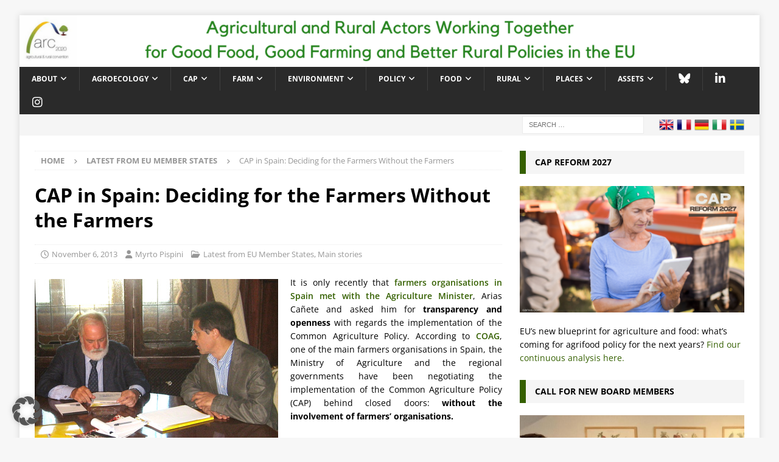

--- FILE ---
content_type: text/html; charset=UTF-8
request_url: https://www.arc2020.eu/cap-implementation-in-spain-deciding-for-the-farmers-without-the-farmers/
body_size: 22617
content:
<!DOCTYPE html>
<html class="no-js mh-one-sb" lang="en-US">
<head>
<meta charset="UTF-8">
<meta name="viewport" content="width=device-width, initial-scale=1.0">
<link rel="profile" href="http://gmpg.org/xfn/11" />
<meta name='robots' content='index, follow, max-image-preview:large, max-snippet:-1, max-video-preview:-1' />
	<style>img:is([sizes="auto" i], [sizes^="auto," i]) { contain-intrinsic-size: 3000px 1500px }</style>
	
	<!-- This site is optimized with the Yoast SEO plugin v25.1 - https://yoast.com/wordpress/plugins/seo/ -->
	<title>CAP in Spain: Deciding for the Farmers Without the Farmers | Agricultural and Rural Convention</title>
	<meta name="description" content="The measures already decided for CAP implementation in Spain" />
	<link rel="canonical" href="https://www.arc2020.eu/cap-implementation-in-spain-deciding-for-the-farmers-without-the-farmers/" />
	<meta property="og:locale" content="en_US" />
	<meta property="og:type" content="article" />
	<meta property="og:title" content="CAP in Spain: Deciding for the Farmers Without the Farmers | Agricultural and Rural Convention" />
	<meta property="og:description" content="The measures already decided for CAP implementation in Spain" />
	<meta property="og:url" content="https://www.arc2020.eu/cap-implementation-in-spain-deciding-for-the-farmers-without-the-farmers/" />
	<meta property="og:site_name" content="Agricultural and Rural Convention" />
	<meta property="article:published_time" content="2013-11-06T16:31:46+00:00" />
	<meta property="article:modified_time" content="2018-05-24T21:25:47+00:00" />
	<meta property="og:image" content="https://www.arc2020.eu/wp-content/uploads/2013/11/fe86f4295481d06bc0b975395088e3f9.jpg" />
	<meta property="og:image:width" content="400" />
	<meta property="og:image:height" content="300" />
	<meta property="og:image:type" content="image/jpeg" />
	<meta name="author" content="Myrto Pispini" />
	<meta name="twitter:label1" content="Written by" />
	<meta name="twitter:data1" content="Myrto Pispini" />
	<meta name="twitter:label2" content="Est. reading time" />
	<meta name="twitter:data2" content="4 minutes" />
	<script type="application/ld+json" class="yoast-schema-graph">{"@context":"https://schema.org","@graph":[{"@type":"WebPage","@id":"https://www.arc2020.eu/cap-implementation-in-spain-deciding-for-the-farmers-without-the-farmers/","url":"https://www.arc2020.eu/cap-implementation-in-spain-deciding-for-the-farmers-without-the-farmers/","name":"CAP in Spain: Deciding for the Farmers Without the Farmers | Agricultural and Rural Convention","isPartOf":{"@id":"https://www.arc2020.eu/#website"},"primaryImageOfPage":{"@id":"https://www.arc2020.eu/cap-implementation-in-spain-deciding-for-the-farmers-without-the-farmers/#primaryimage"},"image":{"@id":"https://www.arc2020.eu/cap-implementation-in-spain-deciding-for-the-farmers-without-the-farmers/#primaryimage"},"thumbnailUrl":"https://www.arc2020.eu/wp-content/uploads/2013/11/fe86f4295481d06bc0b975395088e3f9.jpg","datePublished":"2013-11-06T16:31:46+00:00","dateModified":"2018-05-24T21:25:47+00:00","author":{"@id":"https://www.arc2020.eu/#/schema/person/36b3c01abc4eba0b60202db99015b624"},"description":"The measures already decided for CAP implementation in Spain","breadcrumb":{"@id":"https://www.arc2020.eu/cap-implementation-in-spain-deciding-for-the-farmers-without-the-farmers/#breadcrumb"},"inLanguage":"en-US","potentialAction":[{"@type":"ReadAction","target":["https://www.arc2020.eu/cap-implementation-in-spain-deciding-for-the-farmers-without-the-farmers/"]}]},{"@type":"ImageObject","inLanguage":"en-US","@id":"https://www.arc2020.eu/cap-implementation-in-spain-deciding-for-the-farmers-without-the-farmers/#primaryimage","url":"https://www.arc2020.eu/wp-content/uploads/2013/11/fe86f4295481d06bc0b975395088e3f9.jpg","contentUrl":"https://www.arc2020.eu/wp-content/uploads/2013/11/fe86f4295481d06bc0b975395088e3f9.jpg","width":400,"height":300},{"@type":"BreadcrumbList","@id":"https://www.arc2020.eu/cap-implementation-in-spain-deciding-for-the-farmers-without-the-farmers/#breadcrumb","itemListElement":[{"@type":"ListItem","position":1,"name":"Home","item":"https://www.arc2020.eu/"},{"@type":"ListItem","position":2,"name":"CAP in Spain: Deciding for the Farmers Without the Farmers"}]},{"@type":"WebSite","@id":"https://www.arc2020.eu/#website","url":"https://www.arc2020.eu/","name":"Agricultural and Rural Convention","description":"A civil society network for a progressive reform of the European Union&#039;s Common Agricultural Policy","potentialAction":[{"@type":"SearchAction","target":{"@type":"EntryPoint","urlTemplate":"https://www.arc2020.eu/?s={search_term_string}"},"query-input":{"@type":"PropertyValueSpecification","valueRequired":true,"valueName":"search_term_string"}}],"inLanguage":"en-US"},{"@type":"Person","@id":"https://www.arc2020.eu/#/schema/person/36b3c01abc4eba0b60202db99015b624","name":"Myrto Pispini","image":{"@type":"ImageObject","inLanguage":"en-US","@id":"https://www.arc2020.eu/#/schema/person/image/","url":"https://www.arc2020.eu/wp-content/uploads/2012/05/cropped-ARC-logo3-150x150.jpg","contentUrl":"https://www.arc2020.eu/wp-content/uploads/2012/05/cropped-ARC-logo3-150x150.jpg","caption":"Myrto Pispini"},"description":"Myrto Pipsini’s work covers both Greece and Spain. Currently a freelancer, Myrto has 15 years experience in environmental organisations, campaigning on agriculture and food issues. Being based in Spain and Greece, and being a lover of all good and natural Mediterranean food, she is experimenting with growing her own food, putting in practice what she is campaigning for.","url":"https://www.arc2020.eu/author/myrto-pispini-2/"}]}</script>
	<!-- / Yoast SEO plugin. -->


<link rel="alternate" type="application/rss+xml" title="Agricultural and Rural Convention &raquo; Feed" href="https://www.arc2020.eu/feed/" />
<link rel="alternate" type="application/rss+xml" title="Agricultural and Rural Convention &raquo; Comments Feed" href="https://www.arc2020.eu/comments/feed/" />
<link rel="alternate" type="text/calendar" title="Agricultural and Rural Convention &raquo; iCal Feed" href="https://www.arc2020.eu/events/?ical=1" />
		<!-- This site uses the Google Analytics by MonsterInsights plugin v9.5.3 - Using Analytics tracking - https://www.monsterinsights.com/ -->
							<script data-borlabs-cookie-script-blocker-id='monster-insights' data-borlabs-cookie-script-blocker-src="//www.googletagmanager.com/gtag/js?id=G-PKMWTWY5WB"  data-cfasync="false" data-wpfc-render="false" type="text/template"></script>
			<script data-borlabs-cookie-script-blocker-id='monster-insights' data-cfasync="false" data-wpfc-render="false" type="text/template">
				var mi_version = '9.5.3';
				var mi_track_user = true;
				var mi_no_track_reason = '';
								var MonsterInsightsDefaultLocations = {"page_location":"https:\/\/www.arc2020.eu\/cap-implementation-in-spain-deciding-for-the-farmers-without-the-farmers\/"};
				if ( typeof MonsterInsightsPrivacyGuardFilter === 'function' ) {
					var MonsterInsightsLocations = (typeof MonsterInsightsExcludeQuery === 'object') ? MonsterInsightsPrivacyGuardFilter( MonsterInsightsExcludeQuery ) : MonsterInsightsPrivacyGuardFilter( MonsterInsightsDefaultLocations );
				} else {
					var MonsterInsightsLocations = (typeof MonsterInsightsExcludeQuery === 'object') ? MonsterInsightsExcludeQuery : MonsterInsightsDefaultLocations;
				}

								var disableStrs = [
										'ga-disable-G-PKMWTWY5WB',
									];

				/* Function to detect opted out users */
				function __gtagTrackerIsOptedOut() {
					for (var index = 0; index < disableStrs.length; index++) {
						if (document.cookie.indexOf(disableStrs[index] + '=true') > -1) {
							return true;
						}
					}

					return false;
				}

				/* Disable tracking if the opt-out cookie exists. */
				if (__gtagTrackerIsOptedOut()) {
					for (var index = 0; index < disableStrs.length; index++) {
						window[disableStrs[index]] = true;
					}
				}

				/* Opt-out function */
				function __gtagTrackerOptout() {
					for (var index = 0; index < disableStrs.length; index++) {
						document.cookie = disableStrs[index] + '=true; expires=Thu, 31 Dec 2099 23:59:59 UTC; path=/';
						window[disableStrs[index]] = true;
					}
				}

				if ('undefined' === typeof gaOptout) {
					function gaOptout() {
						__gtagTrackerOptout();
					}
				}
								window.dataLayer = window.dataLayer || [];

				window.MonsterInsightsDualTracker = {
					helpers: {},
					trackers: {},
				};
				if (mi_track_user) {
					function __gtagDataLayer() {
						dataLayer.push(arguments);
					}

					function __gtagTracker(type, name, parameters) {
						if (!parameters) {
							parameters = {};
						}

						if (parameters.send_to) {
							__gtagDataLayer.apply(null, arguments);
							return;
						}

						if (type === 'event') {
														parameters.send_to = monsterinsights_frontend.v4_id;
							var hookName = name;
							if (typeof parameters['event_category'] !== 'undefined') {
								hookName = parameters['event_category'] + ':' + name;
							}

							if (typeof MonsterInsightsDualTracker.trackers[hookName] !== 'undefined') {
								MonsterInsightsDualTracker.trackers[hookName](parameters);
							} else {
								__gtagDataLayer('event', name, parameters);
							}
							
						} else {
							__gtagDataLayer.apply(null, arguments);
						}
					}

					__gtagTracker('js', new Date());
					__gtagTracker('set', {
						'developer_id.dZGIzZG': true,
											});
					if ( MonsterInsightsLocations.page_location ) {
						__gtagTracker('set', MonsterInsightsLocations);
					}
										__gtagTracker('config', 'G-PKMWTWY5WB', {"forceSSL":"true","anonymize_ip":"true"} );
															window.gtag = __gtagTracker;										(function () {
						/* https://developers.google.com/analytics/devguides/collection/analyticsjs/ */
						/* ga and __gaTracker compatibility shim. */
						var noopfn = function () {
							return null;
						};
						var newtracker = function () {
							return new Tracker();
						};
						var Tracker = function () {
							return null;
						};
						var p = Tracker.prototype;
						p.get = noopfn;
						p.set = noopfn;
						p.send = function () {
							var args = Array.prototype.slice.call(arguments);
							args.unshift('send');
							__gaTracker.apply(null, args);
						};
						var __gaTracker = function () {
							var len = arguments.length;
							if (len === 0) {
								return;
							}
							var f = arguments[len - 1];
							if (typeof f !== 'object' || f === null || typeof f.hitCallback !== 'function') {
								if ('send' === arguments[0]) {
									var hitConverted, hitObject = false, action;
									if ('event' === arguments[1]) {
										if ('undefined' !== typeof arguments[3]) {
											hitObject = {
												'eventAction': arguments[3],
												'eventCategory': arguments[2],
												'eventLabel': arguments[4],
												'value': arguments[5] ? arguments[5] : 1,
											}
										}
									}
									if ('pageview' === arguments[1]) {
										if ('undefined' !== typeof arguments[2]) {
											hitObject = {
												'eventAction': 'page_view',
												'page_path': arguments[2],
											}
										}
									}
									if (typeof arguments[2] === 'object') {
										hitObject = arguments[2];
									}
									if (typeof arguments[5] === 'object') {
										Object.assign(hitObject, arguments[5]);
									}
									if ('undefined' !== typeof arguments[1].hitType) {
										hitObject = arguments[1];
										if ('pageview' === hitObject.hitType) {
											hitObject.eventAction = 'page_view';
										}
									}
									if (hitObject) {
										action = 'timing' === arguments[1].hitType ? 'timing_complete' : hitObject.eventAction;
										hitConverted = mapArgs(hitObject);
										__gtagTracker('event', action, hitConverted);
									}
								}
								return;
							}

							function mapArgs(args) {
								var arg, hit = {};
								var gaMap = {
									'eventCategory': 'event_category',
									'eventAction': 'event_action',
									'eventLabel': 'event_label',
									'eventValue': 'event_value',
									'nonInteraction': 'non_interaction',
									'timingCategory': 'event_category',
									'timingVar': 'name',
									'timingValue': 'value',
									'timingLabel': 'event_label',
									'page': 'page_path',
									'location': 'page_location',
									'title': 'page_title',
									'referrer' : 'page_referrer',
								};
								for (arg in args) {
																		if (!(!args.hasOwnProperty(arg) || !gaMap.hasOwnProperty(arg))) {
										hit[gaMap[arg]] = args[arg];
									} else {
										hit[arg] = args[arg];
									}
								}
								return hit;
							}

							try {
								f.hitCallback();
							} catch (ex) {
							}
						};
						__gaTracker.create = newtracker;
						__gaTracker.getByName = newtracker;
						__gaTracker.getAll = function () {
							return [];
						};
						__gaTracker.remove = noopfn;
						__gaTracker.loaded = true;
						window['__gaTracker'] = __gaTracker;
					})();
									} else {
										console.log("");
					(function () {
						function __gtagTracker() {
							return null;
						}

						window['__gtagTracker'] = __gtagTracker;
						window['gtag'] = __gtagTracker;
					})();
									}
			</script>
				<!-- / Google Analytics by MonsterInsights -->
		<link rel='stylesheet' id='wp-block-library-css' href='https://www.arc2020.eu/wp-includes/css/dist/block-library/style.min.css?ver=6.8.3' type='text/css' media='all' />
<style id='classic-theme-styles-inline-css' type='text/css'>
/*! This file is auto-generated */
.wp-block-button__link{color:#fff;background-color:#32373c;border-radius:9999px;box-shadow:none;text-decoration:none;padding:calc(.667em + 2px) calc(1.333em + 2px);font-size:1.125em}.wp-block-file__button{background:#32373c;color:#fff;text-decoration:none}
</style>
<style id='global-styles-inline-css' type='text/css'>
:root{--wp--preset--aspect-ratio--square: 1;--wp--preset--aspect-ratio--4-3: 4/3;--wp--preset--aspect-ratio--3-4: 3/4;--wp--preset--aspect-ratio--3-2: 3/2;--wp--preset--aspect-ratio--2-3: 2/3;--wp--preset--aspect-ratio--16-9: 16/9;--wp--preset--aspect-ratio--9-16: 9/16;--wp--preset--color--black: #000000;--wp--preset--color--cyan-bluish-gray: #abb8c3;--wp--preset--color--white: #ffffff;--wp--preset--color--pale-pink: #f78da7;--wp--preset--color--vivid-red: #cf2e2e;--wp--preset--color--luminous-vivid-orange: #ff6900;--wp--preset--color--luminous-vivid-amber: #fcb900;--wp--preset--color--light-green-cyan: #7bdcb5;--wp--preset--color--vivid-green-cyan: #00d084;--wp--preset--color--pale-cyan-blue: #8ed1fc;--wp--preset--color--vivid-cyan-blue: #0693e3;--wp--preset--color--vivid-purple: #9b51e0;--wp--preset--gradient--vivid-cyan-blue-to-vivid-purple: linear-gradient(135deg,rgba(6,147,227,1) 0%,rgb(155,81,224) 100%);--wp--preset--gradient--light-green-cyan-to-vivid-green-cyan: linear-gradient(135deg,rgb(122,220,180) 0%,rgb(0,208,130) 100%);--wp--preset--gradient--luminous-vivid-amber-to-luminous-vivid-orange: linear-gradient(135deg,rgba(252,185,0,1) 0%,rgba(255,105,0,1) 100%);--wp--preset--gradient--luminous-vivid-orange-to-vivid-red: linear-gradient(135deg,rgba(255,105,0,1) 0%,rgb(207,46,46) 100%);--wp--preset--gradient--very-light-gray-to-cyan-bluish-gray: linear-gradient(135deg,rgb(238,238,238) 0%,rgb(169,184,195) 100%);--wp--preset--gradient--cool-to-warm-spectrum: linear-gradient(135deg,rgb(74,234,220) 0%,rgb(151,120,209) 20%,rgb(207,42,186) 40%,rgb(238,44,130) 60%,rgb(251,105,98) 80%,rgb(254,248,76) 100%);--wp--preset--gradient--blush-light-purple: linear-gradient(135deg,rgb(255,206,236) 0%,rgb(152,150,240) 100%);--wp--preset--gradient--blush-bordeaux: linear-gradient(135deg,rgb(254,205,165) 0%,rgb(254,45,45) 50%,rgb(107,0,62) 100%);--wp--preset--gradient--luminous-dusk: linear-gradient(135deg,rgb(255,203,112) 0%,rgb(199,81,192) 50%,rgb(65,88,208) 100%);--wp--preset--gradient--pale-ocean: linear-gradient(135deg,rgb(255,245,203) 0%,rgb(182,227,212) 50%,rgb(51,167,181) 100%);--wp--preset--gradient--electric-grass: linear-gradient(135deg,rgb(202,248,128) 0%,rgb(113,206,126) 100%);--wp--preset--gradient--midnight: linear-gradient(135deg,rgb(2,3,129) 0%,rgb(40,116,252) 100%);--wp--preset--font-size--small: 13px;--wp--preset--font-size--medium: 20px;--wp--preset--font-size--large: 36px;--wp--preset--font-size--x-large: 42px;--wp--preset--spacing--20: 0.44rem;--wp--preset--spacing--30: 0.67rem;--wp--preset--spacing--40: 1rem;--wp--preset--spacing--50: 1.5rem;--wp--preset--spacing--60: 2.25rem;--wp--preset--spacing--70: 3.38rem;--wp--preset--spacing--80: 5.06rem;--wp--preset--shadow--natural: 6px 6px 9px rgba(0, 0, 0, 0.2);--wp--preset--shadow--deep: 12px 12px 50px rgba(0, 0, 0, 0.4);--wp--preset--shadow--sharp: 6px 6px 0px rgba(0, 0, 0, 0.2);--wp--preset--shadow--outlined: 6px 6px 0px -3px rgba(255, 255, 255, 1), 6px 6px rgba(0, 0, 0, 1);--wp--preset--shadow--crisp: 6px 6px 0px rgba(0, 0, 0, 1);}:where(.is-layout-flex){gap: 0.5em;}:where(.is-layout-grid){gap: 0.5em;}body .is-layout-flex{display: flex;}.is-layout-flex{flex-wrap: wrap;align-items: center;}.is-layout-flex > :is(*, div){margin: 0;}body .is-layout-grid{display: grid;}.is-layout-grid > :is(*, div){margin: 0;}:where(.wp-block-columns.is-layout-flex){gap: 2em;}:where(.wp-block-columns.is-layout-grid){gap: 2em;}:where(.wp-block-post-template.is-layout-flex){gap: 1.25em;}:where(.wp-block-post-template.is-layout-grid){gap: 1.25em;}.has-black-color{color: var(--wp--preset--color--black) !important;}.has-cyan-bluish-gray-color{color: var(--wp--preset--color--cyan-bluish-gray) !important;}.has-white-color{color: var(--wp--preset--color--white) !important;}.has-pale-pink-color{color: var(--wp--preset--color--pale-pink) !important;}.has-vivid-red-color{color: var(--wp--preset--color--vivid-red) !important;}.has-luminous-vivid-orange-color{color: var(--wp--preset--color--luminous-vivid-orange) !important;}.has-luminous-vivid-amber-color{color: var(--wp--preset--color--luminous-vivid-amber) !important;}.has-light-green-cyan-color{color: var(--wp--preset--color--light-green-cyan) !important;}.has-vivid-green-cyan-color{color: var(--wp--preset--color--vivid-green-cyan) !important;}.has-pale-cyan-blue-color{color: var(--wp--preset--color--pale-cyan-blue) !important;}.has-vivid-cyan-blue-color{color: var(--wp--preset--color--vivid-cyan-blue) !important;}.has-vivid-purple-color{color: var(--wp--preset--color--vivid-purple) !important;}.has-black-background-color{background-color: var(--wp--preset--color--black) !important;}.has-cyan-bluish-gray-background-color{background-color: var(--wp--preset--color--cyan-bluish-gray) !important;}.has-white-background-color{background-color: var(--wp--preset--color--white) !important;}.has-pale-pink-background-color{background-color: var(--wp--preset--color--pale-pink) !important;}.has-vivid-red-background-color{background-color: var(--wp--preset--color--vivid-red) !important;}.has-luminous-vivid-orange-background-color{background-color: var(--wp--preset--color--luminous-vivid-orange) !important;}.has-luminous-vivid-amber-background-color{background-color: var(--wp--preset--color--luminous-vivid-amber) !important;}.has-light-green-cyan-background-color{background-color: var(--wp--preset--color--light-green-cyan) !important;}.has-vivid-green-cyan-background-color{background-color: var(--wp--preset--color--vivid-green-cyan) !important;}.has-pale-cyan-blue-background-color{background-color: var(--wp--preset--color--pale-cyan-blue) !important;}.has-vivid-cyan-blue-background-color{background-color: var(--wp--preset--color--vivid-cyan-blue) !important;}.has-vivid-purple-background-color{background-color: var(--wp--preset--color--vivid-purple) !important;}.has-black-border-color{border-color: var(--wp--preset--color--black) !important;}.has-cyan-bluish-gray-border-color{border-color: var(--wp--preset--color--cyan-bluish-gray) !important;}.has-white-border-color{border-color: var(--wp--preset--color--white) !important;}.has-pale-pink-border-color{border-color: var(--wp--preset--color--pale-pink) !important;}.has-vivid-red-border-color{border-color: var(--wp--preset--color--vivid-red) !important;}.has-luminous-vivid-orange-border-color{border-color: var(--wp--preset--color--luminous-vivid-orange) !important;}.has-luminous-vivid-amber-border-color{border-color: var(--wp--preset--color--luminous-vivid-amber) !important;}.has-light-green-cyan-border-color{border-color: var(--wp--preset--color--light-green-cyan) !important;}.has-vivid-green-cyan-border-color{border-color: var(--wp--preset--color--vivid-green-cyan) !important;}.has-pale-cyan-blue-border-color{border-color: var(--wp--preset--color--pale-cyan-blue) !important;}.has-vivid-cyan-blue-border-color{border-color: var(--wp--preset--color--vivid-cyan-blue) !important;}.has-vivid-purple-border-color{border-color: var(--wp--preset--color--vivid-purple) !important;}.has-vivid-cyan-blue-to-vivid-purple-gradient-background{background: var(--wp--preset--gradient--vivid-cyan-blue-to-vivid-purple) !important;}.has-light-green-cyan-to-vivid-green-cyan-gradient-background{background: var(--wp--preset--gradient--light-green-cyan-to-vivid-green-cyan) !important;}.has-luminous-vivid-amber-to-luminous-vivid-orange-gradient-background{background: var(--wp--preset--gradient--luminous-vivid-amber-to-luminous-vivid-orange) !important;}.has-luminous-vivid-orange-to-vivid-red-gradient-background{background: var(--wp--preset--gradient--luminous-vivid-orange-to-vivid-red) !important;}.has-very-light-gray-to-cyan-bluish-gray-gradient-background{background: var(--wp--preset--gradient--very-light-gray-to-cyan-bluish-gray) !important;}.has-cool-to-warm-spectrum-gradient-background{background: var(--wp--preset--gradient--cool-to-warm-spectrum) !important;}.has-blush-light-purple-gradient-background{background: var(--wp--preset--gradient--blush-light-purple) !important;}.has-blush-bordeaux-gradient-background{background: var(--wp--preset--gradient--blush-bordeaux) !important;}.has-luminous-dusk-gradient-background{background: var(--wp--preset--gradient--luminous-dusk) !important;}.has-pale-ocean-gradient-background{background: var(--wp--preset--gradient--pale-ocean) !important;}.has-electric-grass-gradient-background{background: var(--wp--preset--gradient--electric-grass) !important;}.has-midnight-gradient-background{background: var(--wp--preset--gradient--midnight) !important;}.has-small-font-size{font-size: var(--wp--preset--font-size--small) !important;}.has-medium-font-size{font-size: var(--wp--preset--font-size--medium) !important;}.has-large-font-size{font-size: var(--wp--preset--font-size--large) !important;}.has-x-large-font-size{font-size: var(--wp--preset--font-size--x-large) !important;}
:where(.wp-block-post-template.is-layout-flex){gap: 1.25em;}:where(.wp-block-post-template.is-layout-grid){gap: 1.25em;}
:where(.wp-block-columns.is-layout-flex){gap: 2em;}:where(.wp-block-columns.is-layout-grid){gap: 2em;}
:root :where(.wp-block-pullquote){font-size: 1.5em;line-height: 1.6;}
</style>
<link rel='stylesheet' id='contact-form-7-css' href='https://www.arc2020.eu/wp-content/plugins/contact-form-7/includes/css/styles.css?ver=6.0.6' type='text/css' media='all' />
<link rel='stylesheet' id='ye_dynamic-css' href='https://www.arc2020.eu/wp-content/plugins/youtube-embed/css/main.min.css?ver=5.4' type='text/css' media='all' />
<link rel='stylesheet' id='mh-squared-parent-style-css' href='https://www.arc2020.eu/wp-content/themes/mh-magazine/style.css?ver=6.8.3' type='text/css' media='all' />
<link rel='stylesheet' id='mh-magazine-css' href='https://www.arc2020.eu/wp-content/themes/mh-magazine-child/style.css?ver=1747816893' type='text/css' media='all' />
<link rel='stylesheet' id='mh-font-awesome-css' href='https://www.arc2020.eu/wp-content/themes/mh-magazine/includes/font-awesome.min.css' type='text/css' media='all' />
<style id='akismet-widget-style-inline-css' type='text/css'>

			.a-stats {
				--akismet-color-mid-green: #357b49;
				--akismet-color-white: #fff;
				--akismet-color-light-grey: #f6f7f7;

				max-width: 350px;
				width: auto;
			}

			.a-stats * {
				all: unset;
				box-sizing: border-box;
			}

			.a-stats strong {
				font-weight: 600;
			}

			.a-stats a.a-stats__link,
			.a-stats a.a-stats__link:visited,
			.a-stats a.a-stats__link:active {
				background: var(--akismet-color-mid-green);
				border: none;
				box-shadow: none;
				border-radius: 8px;
				color: var(--akismet-color-white);
				cursor: pointer;
				display: block;
				font-family: -apple-system, BlinkMacSystemFont, 'Segoe UI', 'Roboto', 'Oxygen-Sans', 'Ubuntu', 'Cantarell', 'Helvetica Neue', sans-serif;
				font-weight: 500;
				padding: 12px;
				text-align: center;
				text-decoration: none;
				transition: all 0.2s ease;
			}

			/* Extra specificity to deal with TwentyTwentyOne focus style */
			.widget .a-stats a.a-stats__link:focus {
				background: var(--akismet-color-mid-green);
				color: var(--akismet-color-white);
				text-decoration: none;
			}

			.a-stats a.a-stats__link:hover {
				filter: brightness(110%);
				box-shadow: 0 4px 12px rgba(0, 0, 0, 0.06), 0 0 2px rgba(0, 0, 0, 0.16);
			}

			.a-stats .count {
				color: var(--akismet-color-white);
				display: block;
				font-size: 1.5em;
				line-height: 1.4;
				padding: 0 13px;
				white-space: nowrap;
			}
		
</style>
<link rel='stylesheet' id='borlabs-cookie-custom-css' href='https://www.arc2020.eu/wp-content/cache/borlabs-cookie/1/borlabs-cookie-1-en.css?ver=3.3.23-92' type='text/css' media='all' />
<script data-borlabs-cookie-script-blocker-handle="monsterinsights-frontend-script" data-borlabs-cookie-script-blocker-id="monster-insights" type="text/template" data-borlabs-cookie-script-blocker-src="https://www.arc2020.eu/wp-content/plugins/google-analytics-for-wordpress/assets/js/frontend-gtag.min.js?ver=9.5.3" id="monsterinsights-frontend-script-js" data-wp-strategy="async"></script><script data-borlabs-cookie-script-blocker-handle="monsterinsights-frontend-script" data-borlabs-cookie-script-blocker-id="monster-insights" data-cfasync="false" data-wpfc-render="false" type="text/template" id='monsterinsights-frontend-script-js-extra'>/* <![CDATA[ */
var monsterinsights_frontend = {"js_events_tracking":"true","download_extensions":"doc,pdf,ppt,zip,xls,docx,pptx,xlsx","inbound_paths":"[]","home_url":"https:\/\/www.arc2020.eu","hash_tracking":"false","v4_id":"G-PKMWTWY5WB"};/* ]]> */
</script><script type="text/javascript" src="https://www.arc2020.eu/wp-includes/js/jquery/jquery.min.js?ver=3.7.1" id="jquery-core-js"></script>
<script type="text/javascript" src="https://www.arc2020.eu/wp-includes/js/jquery/jquery-migrate.min.js?ver=3.4.1" id="jquery-migrate-js"></script>
<script type="text/javascript" id="mh-scripts-js-extra">
/* <![CDATA[ */
var mh_magazine = {"text":{"toggle_menu":"Toggle Menu"}};
/* ]]> */
</script>
<script type="text/javascript" src="https://www.arc2020.eu/wp-content/themes/mh-magazine/js/scripts.js?ver=4.1.3" id="mh-scripts-js"></script>
<script data-no-optimize="1" data-no-minify="1" data-cfasync="false" type="text/javascript" src="https://www.arc2020.eu/wp-content/cache/borlabs-cookie/1/borlabs-cookie-config-en.json.js?ver=3.3.23-104" id="borlabs-cookie-config-js"></script>
<link rel="https://api.w.org/" href="https://www.arc2020.eu/wp-json/" /><link rel="alternate" title="JSON" type="application/json" href="https://www.arc2020.eu/wp-json/wp/v2/posts/20338" /><link rel="EditURI" type="application/rsd+xml" title="RSD" href="https://www.arc2020.eu/xmlrpc.php?rsd" />
<meta name="generator" content="WordPress 6.8.3" />
<link rel='shortlink' href='https://www.arc2020.eu/?p=20338' />
<link rel="alternate" title="oEmbed (JSON)" type="application/json+oembed" href="https://www.arc2020.eu/wp-json/oembed/1.0/embed?url=https%3A%2F%2Fwww.arc2020.eu%2Fcap-implementation-in-spain-deciding-for-the-farmers-without-the-farmers%2F" />
<link rel="alternate" title="oEmbed (XML)" type="text/xml+oembed" href="https://www.arc2020.eu/wp-json/oembed/1.0/embed?url=https%3A%2F%2Fwww.arc2020.eu%2Fcap-implementation-in-spain-deciding-for-the-farmers-without-the-farmers%2F&#038;format=xml" />
<meta name="tec-api-version" content="v1"><meta name="tec-api-origin" content="https://www.arc2020.eu"><link rel="alternate" href="https://www.arc2020.eu/wp-json/tribe/events/v1/" /><!-- Analytics by WP Statistics - https://wp-statistics.com -->
<style type="text/css">
.mh-widget-layout4 .mh-widget-title { background: #356000; background: rgba(53, 96, 0, 0.6); }
.mh-preheader, .mh-wide-layout .mh-subheader, .mh-ticker-title, .mh-main-nav li:hover, .mh-footer-nav, .slicknav_menu, .slicknav_btn, .slicknav_nav .slicknav_item:hover, .slicknav_nav a:hover, .mh-back-to-top, .mh-subheading, .entry-tags .fa, .entry-tags li:hover, .mh-widget-layout2 .mh-widget-title, .mh-widget-layout4 .mh-widget-title-inner, .mh-widget-layout4 .mh-footer-widget-title, .mh-widget-layout5 .mh-widget-title-inner, .mh-widget-layout6 .mh-widget-title, #mh-mobile .flex-control-paging li a.flex-active, .mh-image-caption, .mh-carousel-layout1 .mh-carousel-caption, .mh-tab-button.active, .mh-tab-button.active:hover, .mh-footer-widget .mh-tab-button.active, .mh-social-widget li:hover a, .mh-footer-widget .mh-social-widget li a, .mh-footer-widget .mh-author-bio-widget, .tagcloud a:hover, .mh-widget .tagcloud a:hover, .mh-footer-widget .tagcloud a:hover, .mh-posts-stacked-item .mh-meta, .page-numbers:hover, .mh-loop-pagination .current, .mh-comments-pagination .current, .pagelink, a:hover .pagelink, input[type=submit], #infinite-handle span { background: #356000; }
.mh-main-nav-wrap .slicknav_nav ul, blockquote, .mh-widget-layout1 .mh-widget-title, .mh-widget-layout3 .mh-widget-title, .mh-widget-layout5 .mh-widget-title, .mh-widget-layout8 .mh-widget-title:after, #mh-mobile .mh-slider-caption, .mh-carousel-layout1, .mh-spotlight-widget, .mh-author-bio-widget, .mh-author-bio-title, .mh-author-bio-image-frame, .mh-video-widget, .mh-tab-buttons, textarea:hover, input[type=text]:hover, input[type=email]:hover, input[type=tel]:hover, input[type=url]:hover { border-color: #356000; }
.mh-header-tagline, .mh-dropcap, .mh-carousel-layout1 .flex-direction-nav a, .mh-carousel-layout2 .mh-carousel-caption, .mh-posts-digest-small-category, .mh-posts-lineup-more, .bypostauthor .fn:after, .mh-comment-list .comment-reply-link:before, #respond #cancel-comment-reply-link:before { color: #356000; }
.entry-content a { color: #356000; }
a:hover, .entry-content a:hover, #respond a:hover, #respond #cancel-comment-reply-link:hover, #respond .logged-in-as a:hover, .mh-comment-list .comment-meta a:hover, .mh-ping-list .mh-ping-item a:hover, .mh-meta a:hover, .mh-breadcrumb a:hover, .mh-tabbed-widget a:hover { color: #356000; }
</style>
<!--[if lt IE 9]>
<script src="https://www.arc2020.eu/wp-content/themes/mh-magazine/js/css3-mediaqueries.js"></script>
<![endif]-->
<script data-no-optimize="1" data-no-minify="1" data-cfasync="false" data-borlabs-cookie-script-blocker-ignore>
if ('{{ iab-tcf-enabled }}' === '1' && ('0' === '1' || '1' === '1')) {
    window['gtag_enable_tcf_support'] = true;
}
window.dataLayer = window.dataLayer || [];
if (typeof gtag !== 'function') {
    function gtag() {
        dataLayer.push(arguments);
    }
}
gtag('set', 'developer_id.dYjRjMm', true);
if ('0' === '1' || '1' === '1') {
    if (window.BorlabsCookieGoogleConsentModeDefaultSet !== true) {
        let getCookieValue = function (name) {
            return document.cookie.match('(^|;)\\s*' + name + '\\s*=\\s*([^;]+)')?.pop() || '';
        };
        let cookieValue = getCookieValue('borlabs-cookie-gcs');
        let consentsFromCookie = {};
        if (cookieValue !== '') {
            consentsFromCookie = JSON.parse(decodeURIComponent(cookieValue));
        }
        let defaultValues = {
            'ad_storage': 'denied',
            'ad_user_data': 'denied',
            'ad_personalization': 'denied',
            'analytics_storage': 'denied',
            'functionality_storage': 'denied',
            'personalization_storage': 'denied',
            'security_storage': 'denied',
            'wait_for_update': 500,
        };
        gtag('consent', 'default', { ...defaultValues, ...consentsFromCookie });
    }
    window.BorlabsCookieGoogleConsentModeDefaultSet = true;
    let borlabsCookieConsentChangeHandler = function () {
        window.dataLayer = window.dataLayer || [];
        if (typeof gtag !== 'function') { function gtag(){dataLayer.push(arguments);} }

        let getCookieValue = function (name) {
            return document.cookie.match('(^|;)\\s*' + name + '\\s*=\\s*([^;]+)')?.pop() || '';
        };
        let cookieValue = getCookieValue('borlabs-cookie-gcs');
        let consentsFromCookie = {};
        if (cookieValue !== '') {
            consentsFromCookie = JSON.parse(decodeURIComponent(cookieValue));
        }

        consentsFromCookie.analytics_storage = BorlabsCookie.Consents.hasConsent('google-analytics-monster-insights') ? 'granted' : 'denied';

        BorlabsCookie.CookieLibrary.setCookie(
            'borlabs-cookie-gcs',
            JSON.stringify(consentsFromCookie),
            BorlabsCookie.Settings.automaticCookieDomainAndPath.value ? '' : BorlabsCookie.Settings.cookieDomain.value,
            BorlabsCookie.Settings.cookiePath.value,
            BorlabsCookie.Cookie.getPluginCookie().expires,
            BorlabsCookie.Settings.cookieSecure.value,
            BorlabsCookie.Settings.cookieSameSite.value
        );
    }
    document.addEventListener('borlabs-cookie-consent-saved', borlabsCookieConsentChangeHandler);
    document.addEventListener('borlabs-cookie-handle-unblock', borlabsCookieConsentChangeHandler);
}
if ('0' === '1') {
    document.addEventListener('borlabs-cookie-after-init', function () {
		window.BorlabsCookie.Unblock.unblockScriptBlockerId('monster-insights');
	});
}
</script><script>
  window.brlbsWpStatisticsDOMContentLoadedHasAlreadyFired = false;
  document.addEventListener("DOMContentLoaded", function () {
    window.brlbsWpStatisticsDOMContentLoadedHasAlreadyFired = true;
  });
</script><link rel="icon" href="https://www.arc2020.eu/wp-content/uploads/2012/05/cropped-ARC-logo3-32x32.jpg" sizes="32x32" />
<link rel="icon" href="https://www.arc2020.eu/wp-content/uploads/2012/05/cropped-ARC-logo3-192x192.jpg" sizes="192x192" />
<link rel="apple-touch-icon" href="https://www.arc2020.eu/wp-content/uploads/2012/05/cropped-ARC-logo3-180x180.jpg" />
<meta name="msapplication-TileImage" content="https://www.arc2020.eu/wp-content/uploads/2012/05/cropped-ARC-logo3-270x270.jpg" />
</head>
<body id="mh-mobile" class="wp-singular post-template-default single single-post postid-20338 single-format-standard wp-theme-mh-magazine wp-child-theme-mh-magazine-child tribe-no-js page-template-arc2020-theme mh-boxed-layout mh-right-sb mh-loop-layout3 mh-widget-layout3 mh-loop-hide-caption" itemscope="itemscope" itemtype="https://schema.org/WebPage">
<div class="mh-container mh-container-outer">
<div class="mh-header-nav-mobile clearfix"></div>
	<div class="mh-preheader">
    	<div class="mh-container mh-container-inner mh-row clearfix">
							<div class="mh-header-bar-content mh-header-bar-top-left mh-col-2-3 clearfix">
									</div>
										<div class="mh-header-bar-content mh-header-bar-top-right mh-col-1-3 clearfix">
											<nav class="mh-social-icons mh-social-nav mh-social-nav-top clearfix" itemscope="itemscope" itemtype="https://schema.org/SiteNavigationElement">
							<div class="menu-social-media-container"><ul id="menu-social-media" class="menu"><li id="menu-item-61837" class="menu-item menu-item-type-custom menu-item-object-custom menu-item-61837"><a href="https://arc2020.bsky.social/"><i class="fa fa-mh-social"></i><span class="screen-reader-text">Bluesky</span></a></li>
<li id="menu-item-61840" class="menu-item menu-item-type-custom menu-item-object-custom menu-item-61840"><a href="https://www.linkedin.com/company/agricultural-and-rural-convention-2020/"><i class="fa fa-mh-social"></i><span class="screen-reader-text">LinkedIn</span></a></li>
<li id="menu-item-61905" class="menu-item menu-item-type-custom menu-item-object-custom menu-item-61905"><a href="https://www.instagram.com/agriculturalandruralconvention/"><i class="fa fa-mh-social"></i><span class="screen-reader-text">Instagram</span></a></li>
</ul></div>						</nav>
									</div>
					</div>
	</div>
<header class="mh-header" itemscope="itemscope" itemtype="https://schema.org/WPHeader">
	<div class="mh-container mh-container-inner clearfix">
		<div class="mh-custom-header clearfix">
<a class="mh-header-image-link" href="https://www.arc2020.eu/" title="Agricultural and Rural Convention" rel="home">
<img class="mh-header-image" src="https://www.arc2020.eu/wp-content/uploads/2018/02/cropped-ARC2020-Header.png" height="105" width="1500" alt="Agricultural and Rural Convention" />
</a>
</div>
	</div>
	<div class="mh-main-nav-wrap">
		<nav class="mh-navigation mh-main-nav mh-container mh-container-inner clearfix" itemscope="itemscope" itemtype="https://schema.org/SiteNavigationElement">
			<div class="menu-header-menu-container"><ul id="menu-header-menu" class="menu"><li id="menu-item-28720" class="menu-item menu-item-type-custom menu-item-object-custom menu-item-has-children menu-item-28720"><a>About</a>
<ul class="sub-menu">
	<li id="menu-item-51892" class="menu-item menu-item-type-custom menu-item-object-custom menu-item-51892"><a href="https://www.arc2020.eu/who-we-are/">Who we are</a></li>
	<li id="menu-item-64829" class="menu-item menu-item-type-post_type menu-item-object-page menu-item-64829"><a href="https://www.arc2020.eu/join-the-arc/">Join the ARC</a></li>
	<li id="menu-item-35901" class="menu-item menu-item-type-post_type menu-item-object-page menu-item-35901"><a href="https://www.arc2020.eu/our-contributors/">Contributors</a></li>
	<li id="menu-item-37464" class="menu-item menu-item-type-post_type menu-item-object-page menu-item-37464"><a href="https://www.arc2020.eu/weekly-brief/">Weekly Briefing</a></li>
	<li id="menu-item-40339" class="menu-item menu-item-type-custom menu-item-object-custom menu-item-40339"><a href="https://www.arc2020.eu/category/newsflash/">Monthly newsletter</a></li>
	<li id="menu-item-59916" class="menu-item menu-item-type-custom menu-item-object-custom menu-item-59916"><a href="https://www.arc2020.eu/tag/intergenerational/">Intergenerational</a></li>
	<li id="menu-item-28134" class="menu-item menu-item-type-post_type menu-item-object-page menu-item-28134"><a href="https://www.arc2020.eu/contact/">Contact</a></li>
	<li id="menu-item-50896" class="menu-item menu-item-type-custom menu-item-object-custom menu-item-50896"><a href="https://www.arc2020.eu/tag/editorials/">Editorials</a></li>
	<li id="menu-item-30674" class="menu-item menu-item-type-post_type menu-item-object-page menu-item-30674"><a href="https://www.arc2020.eu/articles/">All Articles</a></li>
</ul>
</li>
<li id="menu-item-50897" class="menu-item menu-item-type-custom menu-item-object-custom menu-item-has-children menu-item-50897"><a href="#">Agroecology</a>
<ul class="sub-menu">
	<li id="menu-item-30687" class="menu-item menu-item-type-custom menu-item-object-custom menu-item-30687"><a href="https://www.arc2020.eu/tag/agroecology/">Agroecology</a></li>
	<li id="menu-item-21773" class="menu-item menu-item-type-custom menu-item-object-custom menu-item-21773"><a href="https://www.arc2020.eu/seeds4all">Seeds4All</a></li>
	<li id="menu-item-31440" class="menu-item menu-item-type-custom menu-item-object-custom menu-item-31440"><a href="https://www.arc2020.eu/tag/soil/">Soil</a></li>
</ul>
</li>
<li id="menu-item-29286" class="menu-item menu-item-type-custom menu-item-object-custom menu-item-has-children menu-item-29286"><a>CAP</a>
<ul class="sub-menu">
	<li id="menu-item-33026" class="menu-item menu-item-type-custom menu-item-object-custom menu-item-33026"><a href="https://www.arc2020.eu/tag/cap/">All CAP News</a></li>
	<li id="menu-item-45488" class="menu-item menu-item-type-custom menu-item-object-custom menu-item-45488"><a href="https://www.arc2020.eu/tag/cap-strategic-plans/">CAP Strategic Plans</a></li>
</ul>
</li>
<li id="menu-item-28470" class="menu-item menu-item-type-custom menu-item-object-custom menu-item-has-children menu-item-28470"><a>Farm</a>
<ul class="sub-menu">
	<li id="menu-item-50898" class="menu-item menu-item-type-custom menu-item-object-custom menu-item-50898"><a href="https://www.arc2020.eu/tag/agroecology/">Agroecology</a></li>
	<li id="menu-item-57881" class="menu-item menu-item-type-custom menu-item-object-custom menu-item-57881"><a href="https://www.arc2020.eu/tag/diversification/">Diversification</a></li>
	<li id="menu-item-48391" class="menu-item menu-item-type-custom menu-item-object-custom menu-item-48391"><a href="https://www.arc2020.eu/tag/regenerative-agriculture/">Regenerative Agriculture</a></li>
	<li id="menu-item-37013" class="menu-item menu-item-type-custom menu-item-object-custom menu-item-37013"><a href="https://www.arc2020.eu/tag/high-nature-value/">High Nature Value</a></li>
	<li id="menu-item-21766" class="menu-item menu-item-type-custom menu-item-object-custom menu-item-21766"><a href="https://www.arc2020.eu/tag/organic-farming/">Organic</a></li>
	<li id="menu-item-50899" class="menu-item menu-item-type-custom menu-item-object-custom menu-item-50899"><a href="https://www.arc2020.eu/tag/seeds/">Seeds</a></li>
	<li id="menu-item-50900" class="menu-item menu-item-type-custom menu-item-object-custom menu-item-50900"><a href="https://www.arc2020.eu/tag/soil/">Soil</a></li>
	<li id="menu-item-50901" class="menu-item menu-item-type-custom menu-item-object-custom menu-item-50901"><a href="https://www.arc2020.eu/tag/access/">Access</a></li>
	<li id="menu-item-50902" class="menu-item menu-item-type-custom menu-item-object-custom menu-item-50902"><a href="https://www.arc2020.eu/tag/new-entrants/">New Entrants</a></li>
	<li id="menu-item-40003" class="menu-item menu-item-type-custom menu-item-object-custom menu-item-40003"><a href="https://www.arc2020.eu/tag/letter-from-a-farm/">Letter From The Farm</a></li>
	<li id="menu-item-45865" class="menu-item menu-item-type-custom menu-item-object-custom menu-item-45865"><a href="https://www.arc2020.eu/tag/farmers/">Farmers</a></li>
	<li id="menu-item-33138" class="menu-item menu-item-type-custom menu-item-object-custom menu-item-33138"><a href="https://www.arc2020.eu/livestockdebate/">Livestock</a></li>
</ul>
</li>
<li id="menu-item-50903" class="menu-item menu-item-type-custom menu-item-object-custom menu-item-has-children menu-item-50903"><a href="#">Environment</a>
<ul class="sub-menu">
	<li id="menu-item-43102" class="menu-item menu-item-type-custom menu-item-object-custom menu-item-43102"><a href="https://www.arc2020.eu/tag/biodiversity/">Biodiversity</a></li>
	<li id="menu-item-30688" class="menu-item menu-item-type-custom menu-item-object-custom menu-item-30688"><a href="https://www.arc2020.eu/tag/climate-change/">Climate</a></li>
	<li id="menu-item-62707" class="menu-item menu-item-type-custom menu-item-object-custom menu-item-62707"><a href="https://www.arc2020.eu/tag/protest/">Farmers protests</a></li>
	<li id="menu-item-21761" class="menu-item menu-item-type-custom menu-item-object-custom menu-item-21761"><a href="https://www.arc2020.eu/tag/pesticides/">Pesticides</a></li>
	<li id="menu-item-50904" class="menu-item menu-item-type-custom menu-item-object-custom menu-item-50904"><a href="https://www.arc2020.eu/tag/soil/">Soil</a></li>
</ul>
</li>
<li id="menu-item-50905" class="menu-item menu-item-type-custom menu-item-object-custom menu-item-has-children menu-item-50905"><a href="#">Policy</a>
<ul class="sub-menu">
	<li id="menu-item-57791" class="menu-item menu-item-type-custom menu-item-object-custom menu-item-57791"><a href="https://www.arc2020.eu/tag/brussels/">Brussels</a></li>
	<li id="menu-item-50906" class="menu-item menu-item-type-custom menu-item-object-custom menu-item-50906"><a href="https://www.arc2020.eu/tag/cap/">CAP</a></li>
	<li id="menu-item-50907" class="menu-item menu-item-type-custom menu-item-object-custom menu-item-50907"><a href="https://www.arc2020.eu/tag/eu-green-deal/">EU Green Deal</a></li>
	<li id="menu-item-45460" class="menu-item menu-item-type-custom menu-item-object-custom menu-item-45460"><a href="https://www.arc2020.eu/tag/farm-to-fork/">Farm to Fork</a></li>
	<li id="menu-item-50908" class="menu-item menu-item-type-custom menu-item-object-custom menu-item-50908"><a href="https://www.arc2020.eu/tag/biodiversity-strategy/">Biodiversity Strategy</a></li>
	<li id="menu-item-50909" class="menu-item menu-item-type-custom menu-item-object-custom menu-item-50909"><a href="https://www.arc2020.eu/tag/international/">International</a></li>
</ul>
</li>
<li id="menu-item-50910" class="menu-item menu-item-type-custom menu-item-object-custom menu-item-has-children menu-item-50910"><a href="#">Food</a>
<ul class="sub-menu">
	<li id="menu-item-50911" class="menu-item menu-item-type-custom menu-item-object-custom menu-item-50911"><a href="https://www.arc2020.eu/tag/pesticides/">Pesticides</a></li>
	<li id="menu-item-33022" class="menu-item menu-item-type-custom menu-item-object-custom menu-item-33022"><a href="https://www.arc2020.eu/tag/trade/">Trade</a></li>
	<li id="menu-item-50912" class="menu-item menu-item-type-custom menu-item-object-custom menu-item-50912"><a href="https://www.arc2020.eu/tag/agri-industry/">Agri-Industry</a></li>
	<li id="menu-item-50913" class="menu-item menu-item-type-custom menu-item-object-custom menu-item-50913"><a href="https://www.arc2020.eu/tag/workers/">Workers</a></li>
	<li id="menu-item-36404" class="menu-item menu-item-type-custom menu-item-object-custom menu-item-36404"><a href="https://www.arc2020.eu/tag/agtech/">Tech</a></li>
	<li id="menu-item-21775" class="menu-item menu-item-type-custom menu-item-object-custom menu-item-21775"><a href="https://www.arc2020.eu/tag/land-grab/">Landgrab</a></li>
	<li id="menu-item-23020" class="menu-item menu-item-type-custom menu-item-object-custom menu-item-23020"><a href="https://www.arc2020.eu/tag/gm/">GM</a></li>
	<li id="menu-item-30677" class="menu-item menu-item-type-custom menu-item-object-custom menu-item-30677"><a href="https://www.arc2020.eu/tag/waste/">Waste</a></li>
	<li id="menu-item-24574" class="menu-item menu-item-type-custom menu-item-object-custom menu-item-24574"><a href="https://www.arc2020.eu/tag/food-sovereignty/">Food Sovereignty</a></li>
	<li id="menu-item-50914" class="menu-item menu-item-type-custom menu-item-object-custom menu-item-50914"><a href="https://www.arc2020.eu/tag/seeds/">Seeds</a></li>
	<li id="menu-item-50915" class="menu-item menu-item-type-custom menu-item-object-custom menu-item-50915"><a href="https://www.arc2020.eu/tag/soil/">Soil</a></li>
	<li id="menu-item-50927" class="menu-item menu-item-type-custom menu-item-object-custom menu-item-50927"><a href="https://www.arc2020.eu/tag/local-food/">Local Food</a></li>
	<li id="menu-item-50928" class="menu-item menu-item-type-custom menu-item-object-custom menu-item-50928"><a href="https://www.arc2020.eu/tag/digitalisation/">Digitalisation</a></li>
</ul>
</li>
<li id="menu-item-32272" class="menu-item menu-item-type-custom menu-item-object-custom menu-item-has-children menu-item-32272"><a>Rural</a>
<ul class="sub-menu">
	<li id="menu-item-64036" class="menu-item menu-item-type-custom menu-item-object-custom menu-item-64036"><a href="https://www.arc2020.eu/rural-resilience/">Rural Resilience</a></li>
	<li id="menu-item-40002" class="menu-item menu-item-type-custom menu-item-object-custom menu-item-40002"><a href="https://www.arc2020.eu/tag/rural/">All Rural News</a></li>
	<li id="menu-item-56091" class="menu-item menu-item-type-custom menu-item-object-custom menu-item-56091"><a href="https://www.arc2020.eu/tag/rural-europe-takes-action/">Rural Europe Takes Action</a></li>
	<li id="menu-item-42484" class="menu-item menu-item-type-custom menu-item-object-custom menu-item-42484"><a href="https://www.arc2020.eu/tag/rural-dialogues/">Rural Dialogues</a></li>
	<li id="menu-item-60787" class="menu-item menu-item-type-custom menu-item-object-custom menu-item-60787"><a href="https://www.arc2020.eu/tag/rural-perspectives-on-digital-agriculture/">Rural Perspectives on Digital Agriculture</a></li>
</ul>
</li>
<li id="menu-item-50917" class="menu-item menu-item-type-custom menu-item-object-custom menu-item-has-children menu-item-50917"><a href="#">Places</a>
<ul class="sub-menu">
	<li id="menu-item-36254" class="menu-item menu-item-type-custom menu-item-object-custom menu-item-36254"><a href="https://www.arc2020.eu/category/latest-from-member-states/">Europe</a></li>
	<li id="menu-item-63170" class="menu-item menu-item-type-custom menu-item-object-custom menu-item-63170"><a href="https://www.arc2020.eu/tag/green-tripartite/">Denmark</a></li>
	<li id="menu-item-21759" class="menu-item menu-item-type-custom menu-item-object-custom menu-item-21759"><a href="https://www.arc2020.eu/tag/france/">France</a></li>
	<li id="menu-item-55076" class="menu-item menu-item-type-custom menu-item-object-custom menu-item-55076"><a href="https://www.arc2020.eu/tag/ukraine/">Ukraine</a></li>
	<li id="menu-item-50929" class="menu-item menu-item-type-custom menu-item-object-custom menu-item-50929"><a href="https://www.arc2020.eu/tag/uk/">UK</a></li>
	<li id="menu-item-50918" class="menu-item menu-item-type-custom menu-item-object-custom menu-item-50918"><a href="https://www.arc2020.eu/tag/International/">International</a></li>
</ul>
</li>
<li id="menu-item-50919" class="menu-item menu-item-type-custom menu-item-object-custom menu-item-has-children menu-item-50919"><a href="#">Assets</a>
<ul class="sub-menu">
	<li id="menu-item-50920" class="menu-item menu-item-type-custom menu-item-object-custom menu-item-50920"><a href="https://www.arc2020.eu/tag/rural-dialogues/">Rural Dialogues</a></li>
	<li id="menu-item-50923" class="menu-item menu-item-type-custom menu-item-object-custom menu-item-50923"><a href="https://www.arc2020.eu/tag/letter-from-a-farm/">Letter from the Farm</a></li>
	<li id="menu-item-50924" class="menu-item menu-item-type-custom menu-item-object-custom menu-item-50924"><a href="https://www.arc2020.eu/publications/">Publications</a></li>
	<li id="menu-item-50926" class="menu-item menu-item-type-post_type menu-item-object-page menu-item-50926"><a href="https://www.arc2020.eu/weekly-brief/">Weekly Briefing</a></li>
	<li id="menu-item-50930" class="menu-item menu-item-type-post_type menu-item-object-page menu-item-50930"><a href="https://www.arc2020.eu/articles/">All Articles</a></li>
</ul>
</li>
<li id="menu-item-61838" class="sm-icons sm-bluesky menu-item menu-item-type-custom menu-item-object-custom menu-item-61838"><a href="https://arc2020.bsky.social">Bsky</a></li>
<li id="menu-item-61839" class="sm-icons sm-linkedin menu-item menu-item-type-custom menu-item-object-custom menu-item-61839"><a href="https://www.linkedin.com/company/agricultural-and-rural-convention-2020/">LinkedIn</a></li>
<li id="menu-item-61903" class="sm-icons sm-instagram menu-item menu-item-type-custom menu-item-object-custom menu-item-61903"><a href="https://www.instagram.com/agriculturalandruralconvention/">Instagram</a></li>
</ul></div>		</nav>
	</div>
	</header>
	<div class="mh-subheader">
		<div class="mh-container mh-container-inner mh-row clearfix">
			                        <div class="mh-header-bar-content mh-header-bar-langbox clearfix">
                <div class="mh-header-search mh-header-search-bottom">    
                    <form role="search" method="get" class="search-form" action="https://www.arc2020.eu/">
				<label>
					<span class="screen-reader-text">Search for:</span>
					<input type="search" class="search-field" placeholder="Search &hellip;" value="" name="s" />
				</label>
				<input type="submit" class="search-submit" value="Search" />
			</form>                    <div id="langbox">
                                            </div>
                    <div id="langbox"><span data-borlabs-cookie-service-id="google-translate-gtranslate" data-borlabs-cookie-content="[base64]"></span></div>                </div>
            </div>
            		</div>
	</div>
<div class="mh-wrapper clearfix">
	<div class="mh-main clearfix">
		<div id="main-content" class="mh-content" role="main" itemprop="mainContentOfPage"><nav class="mh-breadcrumb" itemscope itemtype="https://schema.org/BreadcrumbList"><span itemprop="itemListElement" itemscope itemtype="https://schema.org/ListItem"><a href="https://www.arc2020.eu" title="Home" itemprop="item"><span itemprop="name">Home</span></a><meta itemprop="position" content="1" /></span><span class="mh-breadcrumb-delimiter"><i class="fa fa-angle-right"></i></span><span itemprop="itemListElement" itemscope itemtype="https://schema.org/ListItem"><a href="https://www.arc2020.eu/category/latest-from-member-states/" itemprop="item" title="Latest from EU Member States"><span itemprop="name">Latest from EU Member States</span></a><meta itemprop="position" content="2" /></span><span class="mh-breadcrumb-delimiter"><i class="fa fa-angle-right"></i></span>CAP in Spain: Deciding for the Farmers Without the Farmers</nav>
<article id="post-20338" class="post-20338 post type-post status-publish format-standard has-post-thumbnail hentry category-latest-from-member-states category-main-stories tag-cap tag-cap-implementation tag-cap-negotiations tag-cap-reform tag-coag tag-seobirdlife tag-spain tag-wwf">
	<header class="entry-header clearfix"><h1 class="entry-title">CAP in Spain: Deciding for the Farmers Without the Farmers</h1><div class="mh-meta entry-meta">
<span class="entry-meta-date updated"><i class="far fa-clock"></i><a href="https://www.arc2020.eu/2013/11/">November 6, 2013</a></span>
<span class="entry-meta-author author vcard"><i class="fa fa-user"></i><a class="fn" href="https://www.arc2020.eu/author/myrto-pispini-2/">Myrto Pispini</a></span>
<span class="entry-meta-categories"><i class="far fa-folder-open"></i><a href="https://www.arc2020.eu/category/latest-from-member-states/" rel="category tag">Latest from EU Member States</a>, <a href="https://www.arc2020.eu/category/main-stories/" rel="category tag">Main stories</a></span>
</div>
	</header>
		<div class="entry-content clearfix"><p style="text-align: justify;"><img fetchpriority="high" decoding="async" class="alignleft size-full wp-image-20368" title="fe86f4295481d06bc0b975395088e3f9" src="https://www.arc2020.eu/wp-content/uploads/2013/11/fe86f4295481d06bc0b975395088e3f9.jpg" alt="" width="400" height="300" srcset="https://www.arc2020.eu/wp-content/uploads/2013/11/fe86f4295481d06bc0b975395088e3f9.jpg 400w, https://www.arc2020.eu/wp-content/uploads/2013/11/fe86f4295481d06bc0b975395088e3f9-326x245.jpg 326w, https://www.arc2020.eu/wp-content/uploads/2013/11/fe86f4295481d06bc0b975395088e3f9-80x60.jpg 80w, https://www.arc2020.eu/wp-content/uploads/2013/11/fe86f4295481d06bc0b975395088e3f9-300x225.jpg 300w, https://www.arc2020.eu/wp-content/uploads/2013/11/fe86f4295481d06bc0b975395088e3f9-174x131.jpg 174w, https://www.arc2020.eu/wp-content/uploads/2013/11/fe86f4295481d06bc0b975395088e3f9-70x53.jpg 70w" sizes="(max-width: 400px) 100vw, 400px" />It is only recently that <a href="http://www.coag.org/index.php?s=2&amp;id=fe86f4295481d06bc0b975395088e3f9">farmers organisations in Spain met with the Agriculture Minister</a>, Arias Cañete and asked him for <strong>transparency and openness </strong>with regards the implementation of the Common Agriculture Policy. According to <a href="http://www.coag.org/index.php?s=7">COAG</a>, one of the main farmers organisations in Spain, the Ministry of Agriculture and the regional governments have been negotiating the implementation of the Common Agriculture Policy (CAP) behind closed doors: <strong>without the involvement of farmers&#8217; organisations. </strong></p>
<p style="text-align: justify;">The same feeling is shared by the main environmental organisations that are working on CAP actively in Spain, such as <a href="http://www.seo.org/2013/06/11/la-pac-en-pocas-palabras/">SEO/Birdlife</a> and <a href="http://www.wwf.es/que_hacemos/agua_y_agricultura/nuestras_soluciones/reforma_de_la_pac/">WWF</a>. <strong>Many decisions have already been taken by the Spanish government and others are about to be decided in &#8220;high level groups&#8221; but without the participation of the farmers or the environmental organisations.</strong></p>
<p style="text-align: justify;">The Spanish government together with the regional governments had set up eight working groups of high level that were treating several issues such as the direct payments, limiting the surfaces, the coupled payments, the definition of active farmer, rural development and so on.</p>
<p style="text-align: justify;">It does not seem very fair and democratic, considering that the<em> Common Agriculture Policy </em>is about <em>agriculture, </em>about farming mainly carried out by farmers, about plants and trees, vegetables and fruits, animals, birds and bees and other insects, soil and landscape, and nature and food and us and the planet as whole.</p>
<p style="text-align: justify;">The organisations who are working on this topic have valuable information that should be heard and shared -at the very least.</p>
<p style="text-align: justify;"><strong>Measures already decided<br />
</strong></p>
<p style="text-align: justify;"><a href="http://www.coag.org/index.php?s=2&amp;id=fe86f4295481d06bc0b975395088e3f9">COAG demands that</a> “<em>the new CAP should respond to professional and social criteria and not to political interests&#8221;</em></p>
<p style="text-align: justify;">According to <a href="http://www.magrama.gob.es/es/prensa/noticias/-miguel-arias-ca%C3%B1ete-%E2%80%9Cespa%C3%B1a-va-a-contar-con-un-modelo-uniforme-y-nacional-para-aplicar-la-pol%C3%ADtica-agraria-com%C3%BAn%E2%80%9D-/tcm7-290765-16">the government announcements</a> and comments from my talks with COAG:</p>
<ul style="text-align: justify;">
<li><strong>The implementation of the CAP in Spain will have a national character</strong> and aim to preserve the status quo without changing the current picture. The direct payments will be estimated on the basis of the amount of the farmers are receiving currently in the regions combined with some other aids to barely arrive in a convergence in 2019.</li>
<li>It will<strong> not use the</strong><strong> 30% </strong>of the direct payments to <strong>top up the first hectares.</strong></li>
<li>It will not implement the aid under the first Pillar for the disadvantaged areas.</li>
<li>There will <strong>not be transfers of money between the two Pillars.</strong></li>
<li>The aid to the <strong>young farmers</strong> will be incorporated in the first Pillar.</li>
<li>The meaning of &#8220;<strong>active farmer</strong>&#8221; nor &#8220;<strong>active farming</strong>&#8221; have not yet been defined. Instead, there is already a black list of those who will not receive aid.</li>
<li>Which sectors will receive <strong>coupled aid </strong>has not yet been defined.</li>
<li>The <strong>maximum threshold</strong> for receiving subsidies will be 300.000 euros. On the other hand the minimum threshold that one can receive aid will be at 300 euros from 2015.</li>
<li>The <strong>small farmers scheme</strong> will apply automatically for all the farmers who were receiving <strong>less than 1250 euros</strong>. This measure aims to simplify the process for the beneficiaries, who will be exempted from controls, applying the greening and convergence. However, the obvious risk that COAG sees with this measure is that the government wants to withdraw the small farmers from the CAP and is calling for the removal of this measure.</li>
</ul>
<p style="text-align: justify;">Although the organisations are very disappointed and are talking about a missed opportunity of this CAP reform to lead to a more sustainable model, they will continue to fight for it. They will certainly try to work with the regions and put forward their proposals for the rural development and the second Pillar.</p>
<p style="text-align: justify;"><strong>Andoni Garcia, executive of COAG committee</strong> commented to me: <em>&#8220;This CAP is worse than the one before, especially in Spain. The centralised vision of the Spanish government aims at keeping the direct payments as they were without implementing redistribution at all. As far as the greening is concerned, it seems more like &#8216;green-washing&#8217; and will change nothing in the field. In the face of </em><em>greater volatility in prices and production costs, accentuated crises, loss of active farmers, and</em> <em>an agriculture directed more towards an industrial agribusiness mode, if this CAP is formed with less market regulation instruments (removing the production quotas , without articulated intervention instruments in markets with a sufficient safety net and so on ) and with regards the issue of aid not taking firm decisions </em><em>to direct aid towards a more sustainable model, the failure of this reform and of CAP itself is guaranteed.&#8221;</em></p>
<div class="mh-social-bottom">
<div class="mh-share-buttons clearfix">
	<a class="mh-facebook" href="#" onclick="window.open('https://www.facebook.com/sharer.php?u=https%3A%2F%2Fwww.arc2020.eu%2Fcap-implementation-in-spain-deciding-for-the-farmers-without-the-farmers%2F&t=CAP+in+Spain%3A+Deciding+for+the+Farmers+Without+the+Farmers', 'facebookShare', 'width=626,height=436'); return false;" title="Share on Facebook">
		<span class="mh-share-button"><i class="fab fa-facebook-f"></i></span>
	</a>
	<a class="mh-twitter" href="#" onclick="window.open('https://twitter.com/share?text=CAP+in+Spain%3A+Deciding+for+the+Farmers+Without+the+Farmers:&url=https%3A%2F%2Fwww.arc2020.eu%2Fcap-implementation-in-spain-deciding-for-the-farmers-without-the-farmers%2F', 'twitterShare', 'width=626,height=436'); return false;" title="Tweet This Post">
		<span class="mh-share-button"><i class="fab fa-x-twitter"></i></span>
	</a>
	<a class="mh-linkedin" href="#" onclick="window.open('https://www.linkedin.com/shareArticle?mini=true&url=https%3A%2F%2Fwww.arc2020.eu%2Fcap-implementation-in-spain-deciding-for-the-farmers-without-the-farmers%2F&source=', 'linkedinShare', 'width=626,height=436'); return false;" title="Share on LinkedIn">
		<span class="mh-share-button"><i class="fab fa-linkedin"></i></span>
	</a>
	<a class="mh-pinterest" href="#" onclick="window.open('https://pinterest.com/pin/create/button/?url=https%3A%2F%2Fwww.arc2020.eu%2Fcap-implementation-in-spain-deciding-for-the-farmers-without-the-farmers%2F&media=https://www.arc2020.eu/wp-content/uploads/2013/11/fe86f4295481d06bc0b975395088e3f9.jpg&description=CAP+in+Spain%3A+Deciding+for+the+Farmers+Without+the+Farmers', 'pinterestShare', 'width=750,height=350'); return false;" title="Pin This Post">
		<span class="mh-share-button"><i class="fab fa-pinterest"></i></span>
	</a>
	<a class="mh-email" href="mailto:?subject=CAP%20in%20Spain%3A%20Deciding%20for%20the%20Farmers%20Without%20the%20Farmers&amp;body=https%3A%2F%2Fwww.arc2020.eu%2Fcap-implementation-in-spain-deciding-for-the-farmers-without-the-farmers%2F" title="Send this article to a friend" target="_blank">
		<span class="mh-share-button"><i class="far fa-envelope"></i></span>
	</a>
	<a class="mh-print" href="javascript:window.print()" title="Print this article">
		<span class="mh-share-button"><i class="fas fa-print"></i></span>
	</a>
    <a class="mh-whatsapp" href="#" onclick="window.open('https://api.whatsapp.com/send?phone={phone_number}&text=CAP+in+Spain%3A+Deciding+for+the+Farmers+Without+the+Farmers:&url=https%3A%2F%2Fwww.arc2020.eu%2Fcap-implementation-in-spain-deciding-for-the-farmers-without-the-farmers%2F', 'whatsappShare', 'width=626,height=436'); return false;" title="Share on Whatsapp">
        <span class="mh-share-button"><i class="fab fa-whatsapp"></i></span>
    </a>
	<a class="mh-mastodon" href="#" onclick="window.open('https://mastodonshare.com/share?text=CAP+in+Spain%3A+Deciding+for+the+Farmers+Without+the+Farmers:&url=https%3A%2F%2Fwww.arc2020.eu%2Fcap-implementation-in-spain-deciding-for-the-farmers-without-the-farmers%2F', 'mustodonShare', 'width=626,height=436'); return false;" title="Share On Mastodon">
		<span class="mh-share-button">
			<img src="https://www.arc2020.eu/wp-content/themes/mh-magazine/images/mostadon-logo.png" height="25px" width="20px">
		</span>
	</a>
</div></div>
	</div><div class="entry-tags clearfix"><i class="fa fa-tag"></i><ul><li><a href="https://www.arc2020.eu/tag/cap/" rel="tag">CAP</a></li><li><a href="https://www.arc2020.eu/tag/cap-implementation/" rel="tag">CAP implementation</a></li><li><a href="https://www.arc2020.eu/tag/cap-negotiations/" rel="tag">CAP negotiations</a></li><li><a href="https://www.arc2020.eu/tag/cap-reform/" rel="tag">CAP reform</a></li><li><a href="https://www.arc2020.eu/tag/coag/" rel="tag">COAG</a></li><li><a href="https://www.arc2020.eu/tag/seobirdlife/" rel="tag">SEO/Birdlife</a></li><li><a href="https://www.arc2020.eu/tag/spain/" rel="tag">Spain</a></li><li><a href="https://www.arc2020.eu/tag/wwf/" rel="tag">WWF</a></li></ul></div></article><div class="mh-author-box clearfix">
	<figure class="mh-author-box-avatar">
		<img alt='Avatar photo' src='https://www.arc2020.eu/wp-content/uploads/2012/05/cropped-ARC-logo3-150x150.jpg' srcset='https://www.arc2020.eu/wp-content/uploads/2012/05/cropped-ARC-logo3-150x150.jpg 2x' class='avatar avatar-125 photo' height='125' width='125' decoding='async'/>	</figure>
	<div class="mh-author-box-header">
		<span class="mh-author-box-name">
			About Myrto Pispini		</span>
					<span class="mh-author-box-postcount">
				<a href="https://www.arc2020.eu/author/myrto-pispini-2/" title="More articles written by Myrto Pispini'">
					41 Articles				</a>
			</span>
			</div>
			<div class="mh-author-box-bio">
			<p>Myrto Pipsini’s work covers both Greece and Spain.  Currently a freelancer, Myrto has 15 years experience in environmental organisations, campaigning on agriculture and food issues. Being based in Spain and Greece, and being a lover of all good and natural Mediterranean food, she is experimenting with growing her own food, putting in practice what she is campaigning for.</p>
		</div>
	</div><nav class="mh-post-nav mh-row clearfix" itemscope="itemscope" itemtype="https://schema.org/SiteNavigationElement">
<div class="mh-col-1-2 mh-post-nav-item mh-post-nav-prev">
<a href="https://www.arc2020.eu/what-will-the-next-organic-regulation-look-like/" rel="prev"><img width="80" height="60" src="https://www.arc2020.eu/wp-content/uploads/2013/11/organic-juice-80x60.jpg" class="attachment-mh-magazine-small size-mh-magazine-small wp-post-image" alt="" decoding="async" srcset="https://www.arc2020.eu/wp-content/uploads/2013/11/organic-juice-80x60.jpg 80w, https://www.arc2020.eu/wp-content/uploads/2013/11/organic-juice-326x245.jpg 326w, https://www.arc2020.eu/wp-content/uploads/2013/11/organic-juice-174x131.jpg 174w, https://www.arc2020.eu/wp-content/uploads/2013/11/organic-juice-300x225.jpg 300w, https://www.arc2020.eu/wp-content/uploads/2013/11/organic-juice-70x53.jpg 70w" sizes="(max-width: 80px) 100vw, 80px" /><span>Previous</span><p>What will the next Organic Regulation look like?</p></a></div>
<div class="mh-col-1-2 mh-post-nav-item mh-post-nav-next">
<a href="https://www.arc2020.eu/cap-implementation-in-germany/" rel="next"><img width="80" height="60" src="https://www.arc2020.eu/wp-content/uploads/2013/11/553d7cc56f-80x60.jpg" class="attachment-mh-magazine-small size-mh-magazine-small wp-post-image" alt="" decoding="async" loading="lazy" srcset="https://www.arc2020.eu/wp-content/uploads/2013/11/553d7cc56f-80x60.jpg 80w, https://www.arc2020.eu/wp-content/uploads/2013/11/553d7cc56f-326x245.jpg 326w, https://www.arc2020.eu/wp-content/uploads/2013/11/553d7cc56f-174x131.jpg 174w, https://www.arc2020.eu/wp-content/uploads/2013/11/553d7cc56f-300x225.jpg 300w, https://www.arc2020.eu/wp-content/uploads/2013/11/553d7cc56f-70x53.jpg 70w" sizes="auto, (max-width: 80px) 100vw, 80px" /><span>Next</span><p>Decisions and Protests on CAP implementation in Germany</p></a></div>
</nav>
<section class="mh-related-content">
<h3 class="mh-widget-title mh-related-content-title">
<span class="mh-widget-title-inner">Related Articles</span></h3>
<div class="mh-related-wrap mh-row clearfix">
<div class="mh-col-1-3 mh-posts-grid-col clearfix">
<article class="post-44522 format-standard mh-posts-grid-item clearfix">
	<figure class="mh-posts-grid-thumb">
		<a class="mh-thumb-icon mh-thumb-icon-small-mobile" href="https://www.arc2020.eu/poking-holes-in-farm-to-fork/" title="Poking Holes in Farm to Fork: Environmental Groups Seek a Coherent Vision"><img width="326" height="245" src="https://www.arc2020.eu/wp-content/uploads/2020/03/efas-4-326x245.jpg" class="attachment-mh-magazine-medium size-mh-magazine-medium wp-post-image" alt="" decoding="async" loading="lazy" srcset="https://www.arc2020.eu/wp-content/uploads/2020/03/efas-4-326x245.jpg 326w, https://www.arc2020.eu/wp-content/uploads/2020/03/efas-4-678x509.jpg 678w, https://www.arc2020.eu/wp-content/uploads/2020/03/efas-4-80x60.jpg 80w" sizes="auto, (max-width: 326px) 100vw, 326px" />		</a>
					<div class="mh-image-caption mh-posts-grid-caption">
				Latest from Brussels			</div>
			</figure>
	<h3 class="entry-title mh-posts-grid-title">
		<a href="https://www.arc2020.eu/poking-holes-in-farm-to-fork/" title="Poking Holes in Farm to Fork: Environmental Groups Seek a Coherent Vision" rel="bookmark">
			Poking Holes in Farm to Fork: Environmental Groups Seek a Coherent Vision		</a>
	</h3>
	<div class="mh-meta entry-meta">
<span class="entry-meta-date updated"><i class="far fa-clock"></i><a href="https://www.arc2020.eu/2020/03/">March 24, 2020</a></span>
<span class="entry-meta-author author vcard"><i class="fa fa-user"></i><a class="fn" href="https://www.arc2020.eu/author/louise-kelleher/">Louise Kelleher</a></span>
<span class="entry-meta-categories"><i class="far fa-folder-open"></i><a href="https://www.arc2020.eu/category/latest-from-brussels/" rel="category tag">Latest from Brussels</a>, <a href="https://www.arc2020.eu/category/latest-from-the-arc/" rel="category tag">Latest from the ARC network</a>, <a href="https://www.arc2020.eu/category/main-stories/" rel="category tag">Main stories</a>, <a href="https://www.arc2020.eu/category/the-arc-blog/" rel="category tag">Recent updates</a></span>
</div>
	<div class="mh-posts-grid-excerpt clearfix">
		<div class="mh-excerpt"><p>Healthy ecosystems are the foundation for food production, but they are pushed to breaking point by the current system. In the face of existential threats, Farm to Fork needs a coherent vision. Friends of the Earth Europe, WWF, Birdlife Europe, Greenpeace, ClientEarth and Pesticides Action Network weigh in on the European Commission’s Roadmap to food sustainability. <a class="mh-excerpt-more" href="https://www.arc2020.eu/poking-holes-in-farm-to-fork/" title="Poking Holes in Farm to Fork: Environmental Groups Seek a Coherent Vision">[&#8230;]</a></p>
</div>	</div>
</article></div>
<div class="mh-col-1-3 mh-posts-grid-col clearfix">
<article class="post-36063 format-standard mh-posts-grid-item clearfix">
	<figure class="mh-posts-grid-thumb">
		<a class="mh-thumb-icon mh-thumb-icon-small-mobile" href="https://www.arc2020.eu/seasons-greetings-and-lets-make-2018-a-good-food-good-farming-year/" title="Seasons Greetings  &#8211; And Join Us to Make 2018 a Good Food Good Farming Year!"><img width="326" height="245" src="https://www.arc2020.eu/wp-content/uploads/2017/12/christmas-316448_960_720-326x245.jpg" class="attachment-mh-magazine-medium size-mh-magazine-medium wp-post-image" alt="" decoding="async" loading="lazy" srcset="https://www.arc2020.eu/wp-content/uploads/2017/12/christmas-316448_960_720-326x245.jpg 326w, https://www.arc2020.eu/wp-content/uploads/2017/12/christmas-316448_960_720-678x509.jpg 678w, https://www.arc2020.eu/wp-content/uploads/2017/12/christmas-316448_960_720-80x60.jpg 80w, https://www.arc2020.eu/wp-content/uploads/2017/12/christmas-316448_960_720-174x131.jpg 174w, https://www.arc2020.eu/wp-content/uploads/2017/12/christmas-316448_960_720-300x225.jpg 300w, https://www.arc2020.eu/wp-content/uploads/2017/12/christmas-316448_960_720-70x53.jpg 70w" sizes="auto, (max-width: 326px) 100vw, 326px" />		</a>
					<div class="mh-image-caption mh-posts-grid-caption">
				Main stories			</div>
			</figure>
	<h3 class="entry-title mh-posts-grid-title">
		<a href="https://www.arc2020.eu/seasons-greetings-and-lets-make-2018-a-good-food-good-farming-year/" title="Seasons Greetings  &#8211; And Join Us to Make 2018 a Good Food Good Farming Year!" rel="bookmark">
			Seasons Greetings  &#8211; And Join Us to Make 2018 a Good Food Good Farming Year!		</a>
	</h3>
	<div class="mh-meta entry-meta">
<span class="entry-meta-date updated"><i class="far fa-clock"></i><a href="https://www.arc2020.eu/2017/12/">December 20, 2017</a></span>
<span class="entry-meta-author author vcard"><i class="fa fa-user"></i><a class="fn" href="https://www.arc2020.eu/author/admin/">ARC</a></span>
<span class="entry-meta-categories"><i class="far fa-folder-open"></i><a href="https://www.arc2020.eu/category/main-stories/" rel="category tag">Main stories</a></span>
</div>
	<div class="mh-posts-grid-excerpt clearfix">
		<div class="mh-excerpt"><p>Relax and reflect over the holiday season &#8211; and see here for lots of ways to get involved with us for 2018 &#8211; from soil to AgTech, conservation tillage to farm hack &#8211; there are lots of topis to sink your teeth into with ARC for 2018. <a class="mh-excerpt-more" href="https://www.arc2020.eu/seasons-greetings-and-lets-make-2018-a-good-food-good-farming-year/" title="Seasons Greetings  &#8211; And Join Us to Make 2018 a Good Food Good Farming Year!">[&#8230;]</a></p>
</div>	</div>
</article></div>
<div class="mh-col-1-3 mh-posts-grid-col clearfix">
<article class="post-22388 format-standard mh-posts-grid-item clearfix">
	<figure class="mh-posts-grid-thumb">
		<a class="mh-thumb-icon mh-thumb-icon-small-mobile" href="https://www.arc2020.eu/scottish-arable-sector-digs-in-for-fair-cap-treatment/" title="Scottish arable sector digs in for fair CAP treatment"><img width="326" height="245" src="https://www.arc2020.eu/wp-content/uploads/2014/02/500px_NFUS-326x245.png" class="attachment-mh-magazine-medium size-mh-magazine-medium wp-post-image" alt="" decoding="async" loading="lazy" srcset="https://www.arc2020.eu/wp-content/uploads/2014/02/500px_NFUS-326x245.png 326w, https://www.arc2020.eu/wp-content/uploads/2014/02/500px_NFUS-80x60.png 80w, https://www.arc2020.eu/wp-content/uploads/2014/02/500px_NFUS-174x131.png 174w, https://www.arc2020.eu/wp-content/uploads/2014/02/500px_NFUS-300x225.png 300w, https://www.arc2020.eu/wp-content/uploads/2014/02/500px_NFUS-70x53.png 70w" sizes="auto, (max-width: 326px) 100vw, 326px" />		</a>
					<div class="mh-image-caption mh-posts-grid-caption">
				Latest from EU Member States			</div>
			</figure>
	<h3 class="entry-title mh-posts-grid-title">
		<a href="https://www.arc2020.eu/scottish-arable-sector-digs-in-for-fair-cap-treatment/" title="Scottish arable sector digs in for fair CAP treatment" rel="bookmark">
			Scottish arable sector digs in for fair CAP treatment		</a>
	</h3>
	<div class="mh-meta entry-meta">
<span class="entry-meta-date updated"><i class="far fa-clock"></i><a href="https://www.arc2020.eu/2014/02/">February 14, 2014</a></span>
<span class="entry-meta-author author vcard"><i class="fa fa-user"></i><a class="fn" href="https://www.arc2020.eu/author/peter-crosskey-2/">Peter Crosskey</a></span>
<span class="entry-meta-categories"><i class="far fa-folder-open"></i><a href="https://www.arc2020.eu/category/latest-from-member-states/" rel="category tag">Latest from EU Member States</a>, <a href="https://www.arc2020.eu/category/main-stories/" rel="category tag">Main stories</a></span>
</div>
	<div class="mh-posts-grid-excerpt clearfix">
		<div class="mh-excerpt"><p>The National Farmers’ Union of Scotland has written to the Scottish cabinet secretary to urge a fair hearing for the country’s arable sector under the new CAP.  <a class="mh-excerpt-more" href="https://www.arc2020.eu/scottish-arable-sector-digs-in-for-fair-cap-treatment/" title="Scottish arable sector digs in for fair CAP treatment">[&#8230;]</a></p>
</div>	</div>
</article></div>
</div>
</section>
<div id="comments" class="mh-comments-wrap">
</div>
		</div>
			<aside class="mh-widget-col-1 mh-sidebar" itemscope="itemscope" itemtype="https://schema.org/WPSideBar"><div id="text-8" class="mh-widget widget_text"><h4 class="mh-widget-title"><span class="mh-widget-title-inner">CAP Reform 2027</span></h4>			<div class="textwidget"><p><a href="https://www.arc2020.eu/cap-strategic-plans/" rel="attachment wp-att-64168"><img loading="lazy" decoding="async" class="aligncenter size-full wp-image-64168" src="https://www.arc2020.eu/wp-content/uploads/2025/05/CAP-2027-meme-42.png" alt="" width="800" height="450" srcset="https://www.arc2020.eu/wp-content/uploads/2025/05/CAP-2027-meme-42.png 800w, https://www.arc2020.eu/wp-content/uploads/2025/05/CAP-2027-meme-42-300x169.png 300w, https://www.arc2020.eu/wp-content/uploads/2025/05/CAP-2027-meme-42-768x432.png 768w" sizes="auto, (max-width: 800px) 100vw, 800px" /></a></p>
<p>EU’s new blueprint for agriculture and food: what’s coming for agrifood policy for the next years? <a href="https://www.arc2020.eu/cap-strategic-plans/">Find our continuous analysis here.</a></p>
</div>
		</div><div id="text-13" class="mh-widget widget_text"><h4 class="mh-widget-title"><span class="mh-widget-title-inner">Call for new Board Members</span></h4>			<div class="textwidget"><p><a href="https://www.arc2020.eu/join-the-arc/" rel="attachment wp-att-64953"><img loading="lazy" decoding="async" class="aligncenter size-full wp-image-64953" src="https://www.arc2020.eu/wp-content/uploads/2025/11/arc-crew.png" alt="" width="800" height="450" srcset="https://www.arc2020.eu/wp-content/uploads/2025/11/arc-crew.png 800w, https://www.arc2020.eu/wp-content/uploads/2025/11/arc-crew-300x169.png 300w, https://www.arc2020.eu/wp-content/uploads/2025/11/arc-crew-768x432.png 768w" sizes="auto, (max-width: 800px) 100vw, 800px" /></a></p>
<p>Help Us Steer ARC2020 Toward a Stronger Future. <a href="https://www.arc2020.eu/join-the-arc/">Find the Call for New Board Members here.</a></p>
</div>
		</div><div id="youtube_embed_widget-4" class="mh-widget widget_youtube_embed_widget"><h4 class="mh-widget-title"><span class="mh-widget-title-inner">Digging into the EU’s Common Agricultural Policy</span></h4>
<div class="youtube-embed" itemprop="video" itemscope itemtype="https://schema.org/VideoObject">
	<meta itemprop="url" content="https://www.youtube.com/v/IOEhzYbtneA" />
	<meta itemprop="name" content="A Sustainable Food Systems Law &#8211; Important for People &#038; Planet, Stalled by the Commission" />
	<meta itemprop="description" content="A Sustainable Food Systems Law &#8211; Important for People &#038; Planet, Stalled by the Commission" />
	<meta itemprop="uploadDate" content="2023-10-17T16:58:06+01:00" />
	<meta itemprop="thumbnailUrl" content="https://i.ytimg.com/vi/IOEhzYbtneA/default.jpg" />
	<meta itemprop="embedUrl" content="https://www.youtube.com/embed/IOEhzYbtneA" />
	<meta itemprop="height" content="340" />
	<meta itemprop="width" content="560" />
	<iframe style="border: 0;" class="youtube-player" width="560" height="340" src="https://www.youtube.com/embed/IOEhzYbtneA" allowfullscreen></iframe>
</div>
</div><div id="text-37" class="mh-widget widget_text"><h4 class="mh-widget-title"><span class="mh-widget-title-inner">Seeds4All</span></h4>			<div class="textwidget"><p><a href="https://www.arc2020.eu/seeds4all/"><img loading="lazy" decoding="async" class="aligncenter size-full wp-image-58915" src="https://www.arc2020.eu/wp-content/uploads/2023/05/Seeds4All-widget-2.png" alt="" width="900" height="450" srcset="https://www.arc2020.eu/wp-content/uploads/2023/05/Seeds4All-widget-2.png 900w, https://www.arc2020.eu/wp-content/uploads/2023/05/Seeds4All-widget-2-300x150.png 300w, https://www.arc2020.eu/wp-content/uploads/2023/05/Seeds4All-widget-2-768x384.png 768w" sizes="auto, (max-width: 900px) 100vw, 900px" /></a></p>
<p>The Seeds4All project wants to amplify voices and connect people involved in agroecological seed production at all levels. <a href="https://www.arc2020.eu/seeds4all/">Find out more.</a></p>
</div>
		</div><div id="text-9" class="mh-widget widget_text"><h4 class="mh-widget-title"><span class="mh-widget-title-inner">This Month&#8217;s Articles</span></h4>			<div class="textwidget"><p><a href="https://www.arc2020.eu/2026/01/" rel="attachment wp-att-57757"><img loading="lazy" decoding="async" class="aligncenter size-full wp-image-57757" src="https://www.arc2020.eu/wp-content/uploads/2023/01/january-articles-23.png" alt="" width="800" height="450" srcset="https://www.arc2020.eu/wp-content/uploads/2023/01/january-articles-23.png 800w, https://www.arc2020.eu/wp-content/uploads/2023/01/january-articles-23-300x169.png 300w, https://www.arc2020.eu/wp-content/uploads/2023/01/january-articles-23-768x432.png 768w, https://www.arc2020.eu/wp-content/uploads/2023/01/january-articles-23-678x381.png 678w" sizes="auto, (max-width: 800px) 100vw, 800px" /></a></p>
<p>Missed an article of ours? Or would like to read it again? <a href="https://www.arc2020.eu/2026/01/">Find all our articles from this month here</a>. Or browse through our chronological archive that stores <a href="https://www.arc2020.eu/articles/">all articles here</a>.</p>
</div>
		</div><div id="text-22" class="mh-widget widget_text"><h4 class="mh-widget-title"><span class="mh-widget-title-inner">Rural Resilience</span></h4>			<div class="textwidget"><p><a href="https://www.arc2020.eu/rural-resilience-in-france/"><img loading="lazy" decoding="async" class="aligncenter size-full wp-image-58243" src="https://www.arc2020.eu/wp-content/uploads/2023/03/rural-resilience-widget-3.png" alt="" width="800" height="450" srcset="https://www.arc2020.eu/wp-content/uploads/2023/03/rural-resilience-widget-3.png 800w, https://www.arc2020.eu/wp-content/uploads/2023/03/rural-resilience-widget-3-300x169.png 300w, https://www.arc2020.eu/wp-content/uploads/2023/03/rural-resilience-widget-3-768x432.png 768w, https://www.arc2020.eu/wp-content/uploads/2023/03/rural-resilience-widget-3-678x381.png 678w" sizes="auto, (max-width: 800px) 100vw, 800px" /></a></p>
<p>Co-constructing proposals rooted in actions on the ground: <a href="https://www.arc2020.eu/rural-resilience-in-france/">Visit the project page.</a></p>
</div>
		</div><div id="text-46" class="mh-widget widget_text"><h4 class="mh-widget-title"><span class="mh-widget-title-inner">Letter From The Farm</span></h4>			<div class="textwidget"><p><a href="https://www.arc2020.eu/tag/letter-from-a-farm/" rel="attachment wp-att-49342"><img loading="lazy" decoding="async" class="aligncenter size-full wp-image-49342" src="https://www.arc2020.eu/wp-content/uploads/2020/11/letter-from-the-farm-slider-italy.png" alt="" width="800" height="450" srcset="https://www.arc2020.eu/wp-content/uploads/2020/11/letter-from-the-farm-slider-italy.png 800w, https://www.arc2020.eu/wp-content/uploads/2020/11/letter-from-the-farm-slider-italy-300x169.png 300w, https://www.arc2020.eu/wp-content/uploads/2020/11/letter-from-the-farm-slider-italy-768x432.png 768w, https://www.arc2020.eu/wp-content/uploads/2020/11/letter-from-the-farm-slider-italy-678x381.png 678w" sizes="auto, (max-width: 800px) 100vw, 800px" /></a></p>
<p>Who grows the food we eat? Who sows the seeds, tends the soil, picks the fruits and harvests the carrots? At ARC, we want to put faces to our food. <a href="https://www.arc2020.eu/tag/letter-from-a-farm/">Find all letters here.</a></p>
</div>
		</div><div id="text-15" class="mh-widget widget_text"><h4 class="mh-widget-title"><span class="mh-widget-title-inner">Contributors wanted</span></h4>			<div class="textwidget"><p style="text-align: justify;"><a href="https://www.arc2020.eu/contributors-wanted/" rel="attachment wp-att-35393"><img loading="lazy" decoding="async" class="size-full wp-image-35393 alignnone" src="https://www.arc2020.eu/wp-content/uploads/2017/10/contributors.jpg" alt="" width="457" height="458" srcset="https://www.arc2020.eu/wp-content/uploads/2017/10/contributors.jpg 457w, https://www.arc2020.eu/wp-content/uploads/2017/10/contributors-150x150.jpg 150w, https://www.arc2020.eu/wp-content/uploads/2017/10/contributors-300x300.jpg 300w" sizes="auto, (max-width: 457px) 100vw, 457px" /></a></p>
<p style="text-align: justify;"><strong>Interested in European food, farming and rural policy matters?</strong> Do you have great writing skills and an ability to deliver content accurately and on time? Then you could be just what we’re looking for! <a href="https://www.arc2020.eu/contributors-wanted/">Find out more here.</a></p>
</div>
		</div>	</aside>	</div>
    </div>
	<div class="mh-footer-nav-mobile"></div>
	<nav class="mh-navigation mh-footer-nav" itemscope="itemscope" itemtype="https://schema.org/SiteNavigationElement">
		<div class="mh-container mh-container-inner clearfix">
			<div class="menu-footer-container"><ul id="menu-footer" class="menu"><li id="menu-item-28155" class="menu-item menu-item-type-post_type menu-item-object-page menu-item-28155"><a href="https://www.arc2020.eu/contact/">Contact</a></li>
<li id="menu-item-28156" class="menu-item menu-item-type-post_type menu-item-object-page menu-item-28156"><a href="https://www.arc2020.eu/imprint/">Imprint</a></li>
<li id="menu-item-37668" class="menu-item menu-item-type-custom menu-item-object-custom menu-item-37668"><a href="https://www.arc2020.eu/data-privacy/">Data Privacy</a></li>
</ul></div>		</div>
	</nav>
<div class="mh-copyright-wrap">
	<div class="mh-container mh-container-inner clearfix">
		<p class="mh-copyright">
			Agricultural and Rural Convention		</p>
	</div>
</div>
</div><!-- .mh-container-outer -->
<script type="speculationrules">
{"prefetch":[{"source":"document","where":{"and":[{"href_matches":"\/*"},{"not":{"href_matches":["\/wp-*.php","\/wp-admin\/*","\/wp-content\/uploads\/*","\/wp-content\/*","\/wp-content\/plugins\/*","\/wp-content\/themes\/mh-magazine-child\/*","\/wp-content\/themes\/mh-magazine\/*","\/*\\?(.+)"]}},{"not":{"selector_matches":"a[rel~=\"nofollow\"]"}},{"not":{"selector_matches":".no-prefetch, .no-prefetch a"}}]},"eagerness":"conservative"}]}
</script>
			<script>
				// Used by Gallery Custom Links to handle tenacious Lightboxes
				//jQuery(document).ready(function () {

					function mgclInit() {
						
						// In jQuery:
						// if (jQuery.fn.off) {
						// 	jQuery('.no-lightbox, .no-lightbox img').off('click'); // jQuery 1.7+
						// }
						// else {
						// 	jQuery('.no-lightbox, .no-lightbox img').unbind('click'); // < jQuery 1.7
						// }

						// 2022/10/24: In Vanilla JS
						var elements = document.querySelectorAll('.no-lightbox, .no-lightbox img');
						for (var i = 0; i < elements.length; i++) {
						 	elements[i].onclick = null;
						}


						// In jQuery:
						//jQuery('a.no-lightbox').click(mgclOnClick);

						// 2022/10/24: In Vanilla JS:
						var elements = document.querySelectorAll('a.no-lightbox');
						for (var i = 0; i < elements.length; i++) {
						 	elements[i].onclick = mgclOnClick;
						}

						// in jQuery:
						// if (jQuery.fn.off) {
						// 	jQuery('a.set-target').off('click'); // jQuery 1.7+
						// }
						// else {
						// 	jQuery('a.set-target').unbind('click'); // < jQuery 1.7
						// }
						// jQuery('a.set-target').click(mgclOnClick);

						// 2022/10/24: In Vanilla JS:
						var elements = document.querySelectorAll('a.set-target');
						for (var i = 0; i < elements.length; i++) {
						 	elements[i].onclick = mgclOnClick;
						}
					}

					function mgclOnClick() {
						if (!this.target || this.target == '' || this.target == '_self')
							window.location = this.href;
						else
							window.open(this.href,this.target);
						return false;
					}

					// From WP Gallery Custom Links
					// Reduce the number of  conflicting lightboxes
					function mgclAddLoadEvent(func) {
						var oldOnload = window.onload;
						if (typeof window.onload != 'function') {
							window.onload = func;
						} else {
							window.onload = function() {
								oldOnload();
								func();
							}
						}
					}

					mgclAddLoadEvent(mgclInit);
					mgclInit();

				//});
			</script>
				<script>
		( function ( body ) {
			'use strict';
			body.className = body.className.replace( /\btribe-no-js\b/, 'tribe-js' );
		} )( document.body );
		</script>
		    <script type="text/javascript" id="externallinks">
        function externalLinks() {
            for(var c = document.getElementsByTagName("a"), a = 0;a < c.length;a++) {
                var b = c[a];
                b.getAttribute("href") && b.hostname !== location.hostname && (b.target = "_blank")
            }
        };
        externalLinks();
    </script>
<script type="module" src="https://www.arc2020.eu/wp-content/plugins/borlabs-cookie/assets/javascript/borlabs-cookie.min.js?ver=3.3.23" id="borlabs-cookie-core-js-module" data-cfasync="false" data-no-minify="1" data-no-optimize="1"></script>
<!--googleoff: all--><div data-nosnippet data-borlabs-cookie-consent-required='true' id='BorlabsCookieBox'></div><div id='BorlabsCookieWidget' class='brlbs-cmpnt-container'></div><!--googleon: all--><script> /* <![CDATA[ */var tribe_l10n_datatables = {"aria":{"sort_ascending":": activate to sort column ascending","sort_descending":": activate to sort column descending"},"length_menu":"Show _MENU_ entries","empty_table":"No data available in table","info":"Showing _START_ to _END_ of _TOTAL_ entries","info_empty":"Showing 0 to 0 of 0 entries","info_filtered":"(filtered from _MAX_ total entries)","zero_records":"No matching records found","search":"Search:","all_selected_text":"All items on this page were selected. ","select_all_link":"Select all pages","clear_selection":"Clear Selection.","pagination":{"all":"All","next":"Next","previous":"Previous"},"select":{"rows":{"0":"","_":": Selected %d rows","1":": Selected 1 row"}},"datepicker":{"dayNames":["Sunday","Monday","Tuesday","Wednesday","Thursday","Friday","Saturday"],"dayNamesShort":["Sun","Mon","Tue","Wed","Thu","Fri","Sat"],"dayNamesMin":["S","M","T","W","T","F","S"],"monthNames":["January","February","March","April","May","June","July","August","September","October","November","December"],"monthNamesShort":["January","February","March","April","May","June","July","August","September","October","November","December"],"monthNamesMin":["Jan","Feb","Mar","Apr","May","Jun","Jul","Aug","Sep","Oct","Nov","Dec"],"nextText":"Next","prevText":"Prev","currentText":"Today","closeText":"Done","today":"Today","clear":"Clear"}};/* ]]> */ </script><script type="text/javascript" src="https://www.arc2020.eu/wp-includes/js/dist/hooks.min.js?ver=4d63a3d491d11ffd8ac6" id="wp-hooks-js"></script>
<script type="text/javascript" src="https://www.arc2020.eu/wp-includes/js/dist/i18n.min.js?ver=5e580eb46a90c2b997e6" id="wp-i18n-js"></script>
<script type="text/javascript" id="wp-i18n-js-after">
/* <![CDATA[ */
wp.i18n.setLocaleData( { 'text direction\u0004ltr': [ 'ltr' ] } );
/* ]]> */
</script>
<script type="text/javascript" src="https://www.arc2020.eu/wp-content/plugins/contact-form-7/includes/swv/js/index.js?ver=6.0.6" id="swv-js"></script>
<script type="text/javascript" id="contact-form-7-js-before">
/* <![CDATA[ */
var wpcf7 = {
    "api": {
        "root": "https:\/\/www.arc2020.eu\/wp-json\/",
        "namespace": "contact-form-7\/v1"
    }
};
/* ]]> */
</script>
<script type="text/javascript" src="https://www.arc2020.eu/wp-content/plugins/contact-form-7/includes/js/index.js?ver=6.0.6" id="contact-form-7-js"></script>
<script type="text/javascript" id="wp-statistics-tracker-js-extra">
/* <![CDATA[ */
var WP_Statistics_Tracker_Object = {"requestUrl":"https:\/\/www.arc2020.eu\/wp-json\/wp-statistics\/v2","ajaxUrl":"https:\/\/www.arc2020.eu\/wp-admin\/admin-ajax.php","hitParams":{"wp_statistics_hit":1,"source_type":"post","source_id":20338,"search_query":"","signature":"be0b905ef01ebf835ee8a913b72245e9","endpoint":"hit"},"onlineParams":{"wp_statistics_hit":1,"source_type":"post","source_id":20338,"search_query":"","signature":"be0b905ef01ebf835ee8a913b72245e9","endpoint":"online"},"option":{"userOnline":"1","consentLevel":"","dntEnabled":"","bypassAdBlockers":"","isWpConsentApiActive":false,"trackAnonymously":false,"isPreview":false},"jsCheckTime":"60000","isLegacyEventLoaded":""};
/* ]]> */
</script>
<script data-borlabs-cookie-script-blocker-handle="wp-statistics-tracker" data-borlabs-cookie-script-blocker-id="wp-statistics" type="text/template" data-borlabs-cookie-script-blocker-src="https://www.arc2020.eu/wp-content/plugins/wp-statistics/assets/js/tracker.js?ver=14.13.4" id="wp-statistics-tracker-js"></script><script type="text/javascript" id="gt_widget_script_63104338-js-before">
/* <![CDATA[ */
window.gtranslateSettings = /* document.write */ window.gtranslateSettings || {};window.gtranslateSettings['63104338'] = {"default_language":"en","languages":["en","de","it","sv"],"url_structure":"none","native_language_names":1,"flag_style":"3d","flag_size":24,"alt_flags":[],"flags_location":"\/wp-content\/plugins\/gtranslate\/flags\/"};
/* ]]> */
</script><script data-borlabs-cookie-script-blocker-id='gtranslate' type='text/template' data-borlabs-cookie-script-blocker-src="https://www.arc2020.eu/wp-content/plugins/gtranslate/js/base.js?ver=6.8.3" data-no-optimize="1" data-no-minify="1" data-gt-orig-url="/cap-implementation-in-spain-deciding-for-the-farmers-without-the-farmers/" data-gt-orig-domain="www.arc2020.eu" data-gt-widget-id="63104338"></script><template id="brlbs-cmpnt-cb-template-gtranslate">
 <div class="brlbs-cmpnt-container brlbs-cmpnt-content-blocker brlbs-cmpnt-with-individual-styles" data-borlabs-cookie-content-blocker-id="gtranslate" data-borlabs-cookie-content=""><div class="brlbs-cmpnt-cb-preset-d"> <a class="brlbs-cmpnt-cb-icon" href="#" data-borlabs-cookie-show-content-blocker-modal style="background-image: url('')" role="button"> <span class="brlbs-sr-only">More information about the blocked content.</span> </a> <div style="display: none;" data-borlabs-cookie-content-blocker-information> <p class="brlbs-cmpnt-cb-description">You are currently viewing a placeholder content from <strong>GTranslate</strong>. To access the actual content, click the button below. Please note that doing so will share data with third-party providers.</p> <div class="brlbs-cmpnt-cb-buttons"> <a class="brlbs-cmpnt-cb-btn" href="#" data-borlabs-cookie-accept-service role="button" style="display: inherit">Accept required service and unblock content</a> </div> <a class="brlbs-cmpnt-cb-provider-toggle" href="#" data-borlabs-cookie-show-provider-information role="button">More Information</a> </div> </div></div>
</template>
<script>
(function() {
    const template = document.querySelector("#brlbs-cmpnt-cb-template-gtranslate");
    const shouldInsert = document.querySelector('body:has(script[data-borlabs-cookie-script-blocker-id="gtranslate"])') != null;
    if (!shouldInsert) {
        return;
    }

    const cb = template.content.cloneNode(true).querySelector('.brlbs-cmpnt-container');
    document.body.appendChild(cb);
    const trigger = cb.querySelector('.brlbs-cmpnt-cb-icon');
    if (!trigger) {
        return;
    }

    const elementsToTriggerCb = document.querySelectorAll('[data-borlabs-cookie-requires-consent="gtranslate"]');
    for (const elem of elementsToTriggerCb) {
        elem.addEventListener('click', (e) => {
            if (!BorlabsCookie.Consents.hasConsent('google-translate-gtranslate')) {
              e.preventDefault();
              trigger.click();
            }
        });
    }
})()
</script><template id="brlbs-cmpnt-cb-template-amchart-interactive-geo-maps">
 <div class="brlbs-cmpnt-container brlbs-cmpnt-content-blocker brlbs-cmpnt-with-individual-styles" data-borlabs-cookie-content-blocker-id="amchart-interactive-geo-maps" data-borlabs-cookie-content=""><div class="brlbs-cmpnt-cb-preset-b brlbs-cmpnt-cb-amcharts-igm"> <div class="brlbs-cmpnt-cb-thumbnail" style="background-image: url('https://www.arc2020.eu/wp-content/uploads/borlabs-cookie/1/brlbs-cb-google-maps-main.png')"></div> <div class="brlbs-cmpnt-cb-main"> <div class="brlbs-cmpnt-cb-content"> <p class="brlbs-cmpnt-cb-description">You are currently viewing a placeholder content from <strong>amChart</strong>. To access the actual content, click the button below. Please note that doing so will share data with third-party providers.</p> <a class="brlbs-cmpnt-cb-provider-toggle" href="#" data-borlabs-cookie-show-provider-information role="button">More Information</a> </div> <div class="brlbs-cmpnt-cb-buttons"> <a class="brlbs-cmpnt-cb-btn" href="#" data-borlabs-cookie-unblock role="button">Unblock content</a> <a class="brlbs-cmpnt-cb-btn" href="#" data-borlabs-cookie-accept-service role="button" style="display: inherit">Accept required service and unblock content</a> </div> </div> </div></div>
</template>
<script>
(function() {
    const template = document.querySelector("#brlbs-cmpnt-cb-template-amchart-interactive-geo-maps");
    const divsToInsertBlocker = document.querySelectorAll('.map_render.map_loading');
    for (const div of divsToInsertBlocker) {
        const cb = template.content.cloneNode(true).querySelector('.brlbs-cmpnt-container');
        div.appendChild(cb);
    }
})()
</script></body>
</html>